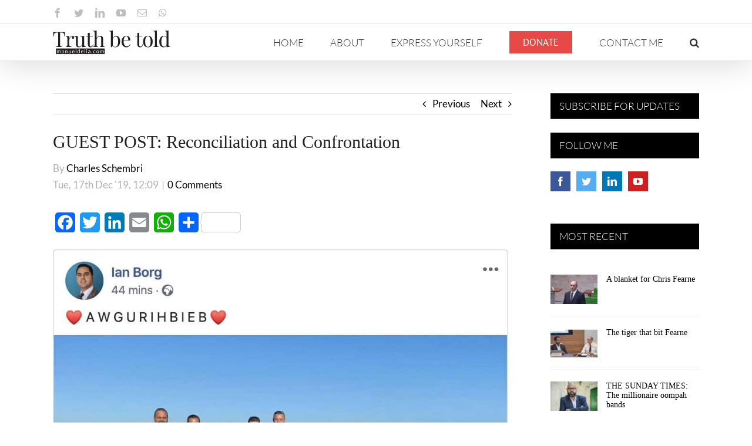

--- FILE ---
content_type: text/html; charset=UTF-8
request_url: https://manueldelia.com/2019/12/guest-post-reconciliation-and-confrontation/
body_size: 23651
content:
<!DOCTYPE html>
<html class="avada-html-layout-wide avada-html-header-position-top" lang="en-US" prefix="og: http://ogp.me/ns# fb: http://ogp.me/ns/fb#">
<head>
<!-- Google Tag Manager -->
<script type="3acd9b1f307a71b372c29bd2-text/javascript">(function(w,d,s,l,i){w[l]=w[l]||[];w[l].push({'gtm.start':
new Date().getTime(),event:'gtm.js'});var f=d.getElementsByTagName(s)[0],
j=d.createElement(s),dl=l!='dataLayer'?'&l='+l:'';j.async=true;j.src=
'https://www.googletagmanager.com/gtm.js?id='+i+dl;f.parentNode.insertBefore(j,f);
})(window,document,'script','dataLayer','GTM-NBS4BHD');</script>
<!-- End Google Tag Manager -->
	<meta http-equiv="X-UA-Compatible" content="IE=edge" />
	<meta http-equiv="Content-Type" content="text/html; charset=utf-8"/>
	<meta name="viewport" content="width=device-width, initial-scale=1" />
	<title>GUEST POST: Reconciliation and Confrontation &#8211; Manuel Delia</title>
<meta name='robots' content='max-image-preview:large' />
<link rel="alternate" hreflang="en" href="https://manueldelia.com/2019/12/guest-post-reconciliation-and-confrontation/" />
<link rel='dns-prefetch' href='//static.addtoany.com' />
<link rel='dns-prefetch' href='//www.google.com' />
<link rel='dns-prefetch' href='//s.w.org' />
<link rel="alternate" type="application/rss+xml" title="Manuel Delia &raquo; Feed" href="https://manueldelia.com/feed/" />
<link rel="alternate" type="application/rss+xml" title="Manuel Delia &raquo; Comments Feed" href="https://manueldelia.com/comments/feed/" />
					<link rel="shortcut icon" href="https://manueldelia.com/wp-content/uploads/2020/09/manueldelia.com-favicon-32.png" type="image/x-icon" />
		
					<!-- Apple Touch Icon -->
			<link rel="apple-touch-icon" sizes="180x180" href="https://manueldelia.com/wp-content/uploads/2020/09/manueldelia.com-favicon-114.png">
		
					<!-- Android Icon -->
			<link rel="icon" sizes="192x192" href="https://manueldelia.com/wp-content/uploads/2020/09/manueldelia.com-favicon-57.png">
		
					<!-- MS Edge Icon -->
			<meta name="msapplication-TileImage" content="https://manueldelia.com/wp-content/uploads/2020/09/manueldelia.com-favicon-72.png">
				<link rel="alternate" type="application/rss+xml" title="Manuel Delia &raquo; GUEST POST: Reconciliation and Confrontation Comments Feed" href="https://manueldelia.com/2019/12/guest-post-reconciliation-and-confrontation/feed/" />

		<meta property="og:title" content="GUEST POST: Reconciliation and Confrontation"/>
		<meta property="og:type" content="article"/>
		<meta property="og:url" content="https://manueldelia.com/2019/12/guest-post-reconciliation-and-confrontation/"/>
		<meta property="og:site_name" content="Manuel Delia"/>
		<meta property="og:description" content="The socio-economic ramifications and the political theatre of the absurd discourse on these islands during these last years, programmed in minute detail years before same hit the stage, were nothing else but a treacherous act against the State. An act that had as its source the same"/>

									<meta property="og:image" content="https://manueldelia.com/wp-content/uploads/2019/12/WhatsApp-Image-2019-12-16-at-15.46.40.jpeg"/>
							<script type="3acd9b1f307a71b372c29bd2-text/javascript">
window._wpemojiSettings = {"baseUrl":"https:\/\/s.w.org\/images\/core\/emoji\/14.0.0\/72x72\/","ext":".png","svgUrl":"https:\/\/s.w.org\/images\/core\/emoji\/14.0.0\/svg\/","svgExt":".svg","source":{"concatemoji":"https:\/\/manueldelia.com\/wp-includes\/js\/wp-emoji-release.min.js?ver=343696e7220d0d87d140580f6066bf89"}};
/*! This file is auto-generated */
!function(e,a,t){var n,r,o,i=a.createElement("canvas"),p=i.getContext&&i.getContext("2d");function s(e,t){var a=String.fromCharCode,e=(p.clearRect(0,0,i.width,i.height),p.fillText(a.apply(this,e),0,0),i.toDataURL());return p.clearRect(0,0,i.width,i.height),p.fillText(a.apply(this,t),0,0),e===i.toDataURL()}function c(e){var t=a.createElement("script");t.src=e,t.defer=t.type="text/javascript",a.getElementsByTagName("head")[0].appendChild(t)}for(o=Array("flag","emoji"),t.supports={everything:!0,everythingExceptFlag:!0},r=0;r<o.length;r++)t.supports[o[r]]=function(e){if(!p||!p.fillText)return!1;switch(p.textBaseline="top",p.font="600 32px Arial",e){case"flag":return s([127987,65039,8205,9895,65039],[127987,65039,8203,9895,65039])?!1:!s([55356,56826,55356,56819],[55356,56826,8203,55356,56819])&&!s([55356,57332,56128,56423,56128,56418,56128,56421,56128,56430,56128,56423,56128,56447],[55356,57332,8203,56128,56423,8203,56128,56418,8203,56128,56421,8203,56128,56430,8203,56128,56423,8203,56128,56447]);case"emoji":return!s([129777,127995,8205,129778,127999],[129777,127995,8203,129778,127999])}return!1}(o[r]),t.supports.everything=t.supports.everything&&t.supports[o[r]],"flag"!==o[r]&&(t.supports.everythingExceptFlag=t.supports.everythingExceptFlag&&t.supports[o[r]]);t.supports.everythingExceptFlag=t.supports.everythingExceptFlag&&!t.supports.flag,t.DOMReady=!1,t.readyCallback=function(){t.DOMReady=!0},t.supports.everything||(n=function(){t.readyCallback()},a.addEventListener?(a.addEventListener("DOMContentLoaded",n,!1),e.addEventListener("load",n,!1)):(e.attachEvent("onload",n),a.attachEvent("onreadystatechange",function(){"complete"===a.readyState&&t.readyCallback()})),(e=t.source||{}).concatemoji?c(e.concatemoji):e.wpemoji&&e.twemoji&&(c(e.twemoji),c(e.wpemoji)))}(window,document,window._wpemojiSettings);
</script>
<style type="text/css">
img.wp-smiley,
img.emoji {
	display: inline !important;
	border: none !important;
	box-shadow: none !important;
	height: 1em !important;
	width: 1em !important;
	margin: 0 0.07em !important;
	vertical-align: -0.1em !important;
	background: none !important;
	padding: 0 !important;
}
</style>
	<style id='global-styles-inline-css' type='text/css'>
body{--wp--preset--color--black: #000000;--wp--preset--color--cyan-bluish-gray: #abb8c3;--wp--preset--color--white: #ffffff;--wp--preset--color--pale-pink: #f78da7;--wp--preset--color--vivid-red: #cf2e2e;--wp--preset--color--luminous-vivid-orange: #ff6900;--wp--preset--color--luminous-vivid-amber: #fcb900;--wp--preset--color--light-green-cyan: #7bdcb5;--wp--preset--color--vivid-green-cyan: #00d084;--wp--preset--color--pale-cyan-blue: #8ed1fc;--wp--preset--color--vivid-cyan-blue: #0693e3;--wp--preset--color--vivid-purple: #9b51e0;--wp--preset--gradient--vivid-cyan-blue-to-vivid-purple: linear-gradient(135deg,rgba(6,147,227,1) 0%,rgb(155,81,224) 100%);--wp--preset--gradient--light-green-cyan-to-vivid-green-cyan: linear-gradient(135deg,rgb(122,220,180) 0%,rgb(0,208,130) 100%);--wp--preset--gradient--luminous-vivid-amber-to-luminous-vivid-orange: linear-gradient(135deg,rgba(252,185,0,1) 0%,rgba(255,105,0,1) 100%);--wp--preset--gradient--luminous-vivid-orange-to-vivid-red: linear-gradient(135deg,rgba(255,105,0,1) 0%,rgb(207,46,46) 100%);--wp--preset--gradient--very-light-gray-to-cyan-bluish-gray: linear-gradient(135deg,rgb(238,238,238) 0%,rgb(169,184,195) 100%);--wp--preset--gradient--cool-to-warm-spectrum: linear-gradient(135deg,rgb(74,234,220) 0%,rgb(151,120,209) 20%,rgb(207,42,186) 40%,rgb(238,44,130) 60%,rgb(251,105,98) 80%,rgb(254,248,76) 100%);--wp--preset--gradient--blush-light-purple: linear-gradient(135deg,rgb(255,206,236) 0%,rgb(152,150,240) 100%);--wp--preset--gradient--blush-bordeaux: linear-gradient(135deg,rgb(254,205,165) 0%,rgb(254,45,45) 50%,rgb(107,0,62) 100%);--wp--preset--gradient--luminous-dusk: linear-gradient(135deg,rgb(255,203,112) 0%,rgb(199,81,192) 50%,rgb(65,88,208) 100%);--wp--preset--gradient--pale-ocean: linear-gradient(135deg,rgb(255,245,203) 0%,rgb(182,227,212) 50%,rgb(51,167,181) 100%);--wp--preset--gradient--electric-grass: linear-gradient(135deg,rgb(202,248,128) 0%,rgb(113,206,126) 100%);--wp--preset--gradient--midnight: linear-gradient(135deg,rgb(2,3,129) 0%,rgb(40,116,252) 100%);--wp--preset--duotone--dark-grayscale: url('#wp-duotone-dark-grayscale');--wp--preset--duotone--grayscale: url('#wp-duotone-grayscale');--wp--preset--duotone--purple-yellow: url('#wp-duotone-purple-yellow');--wp--preset--duotone--blue-red: url('#wp-duotone-blue-red');--wp--preset--duotone--midnight: url('#wp-duotone-midnight');--wp--preset--duotone--magenta-yellow: url('#wp-duotone-magenta-yellow');--wp--preset--duotone--purple-green: url('#wp-duotone-purple-green');--wp--preset--duotone--blue-orange: url('#wp-duotone-blue-orange');--wp--preset--font-size--small: 12.75px;--wp--preset--font-size--medium: 20px;--wp--preset--font-size--large: 25.5px;--wp--preset--font-size--x-large: 42px;--wp--preset--font-size--normal: 17px;--wp--preset--font-size--xlarge: 34px;--wp--preset--font-size--huge: 51px;}.has-black-color{color: var(--wp--preset--color--black) !important;}.has-cyan-bluish-gray-color{color: var(--wp--preset--color--cyan-bluish-gray) !important;}.has-white-color{color: var(--wp--preset--color--white) !important;}.has-pale-pink-color{color: var(--wp--preset--color--pale-pink) !important;}.has-vivid-red-color{color: var(--wp--preset--color--vivid-red) !important;}.has-luminous-vivid-orange-color{color: var(--wp--preset--color--luminous-vivid-orange) !important;}.has-luminous-vivid-amber-color{color: var(--wp--preset--color--luminous-vivid-amber) !important;}.has-light-green-cyan-color{color: var(--wp--preset--color--light-green-cyan) !important;}.has-vivid-green-cyan-color{color: var(--wp--preset--color--vivid-green-cyan) !important;}.has-pale-cyan-blue-color{color: var(--wp--preset--color--pale-cyan-blue) !important;}.has-vivid-cyan-blue-color{color: var(--wp--preset--color--vivid-cyan-blue) !important;}.has-vivid-purple-color{color: var(--wp--preset--color--vivid-purple) !important;}.has-black-background-color{background-color: var(--wp--preset--color--black) !important;}.has-cyan-bluish-gray-background-color{background-color: var(--wp--preset--color--cyan-bluish-gray) !important;}.has-white-background-color{background-color: var(--wp--preset--color--white) !important;}.has-pale-pink-background-color{background-color: var(--wp--preset--color--pale-pink) !important;}.has-vivid-red-background-color{background-color: var(--wp--preset--color--vivid-red) !important;}.has-luminous-vivid-orange-background-color{background-color: var(--wp--preset--color--luminous-vivid-orange) !important;}.has-luminous-vivid-amber-background-color{background-color: var(--wp--preset--color--luminous-vivid-amber) !important;}.has-light-green-cyan-background-color{background-color: var(--wp--preset--color--light-green-cyan) !important;}.has-vivid-green-cyan-background-color{background-color: var(--wp--preset--color--vivid-green-cyan) !important;}.has-pale-cyan-blue-background-color{background-color: var(--wp--preset--color--pale-cyan-blue) !important;}.has-vivid-cyan-blue-background-color{background-color: var(--wp--preset--color--vivid-cyan-blue) !important;}.has-vivid-purple-background-color{background-color: var(--wp--preset--color--vivid-purple) !important;}.has-black-border-color{border-color: var(--wp--preset--color--black) !important;}.has-cyan-bluish-gray-border-color{border-color: var(--wp--preset--color--cyan-bluish-gray) !important;}.has-white-border-color{border-color: var(--wp--preset--color--white) !important;}.has-pale-pink-border-color{border-color: var(--wp--preset--color--pale-pink) !important;}.has-vivid-red-border-color{border-color: var(--wp--preset--color--vivid-red) !important;}.has-luminous-vivid-orange-border-color{border-color: var(--wp--preset--color--luminous-vivid-orange) !important;}.has-luminous-vivid-amber-border-color{border-color: var(--wp--preset--color--luminous-vivid-amber) !important;}.has-light-green-cyan-border-color{border-color: var(--wp--preset--color--light-green-cyan) !important;}.has-vivid-green-cyan-border-color{border-color: var(--wp--preset--color--vivid-green-cyan) !important;}.has-pale-cyan-blue-border-color{border-color: var(--wp--preset--color--pale-cyan-blue) !important;}.has-vivid-cyan-blue-border-color{border-color: var(--wp--preset--color--vivid-cyan-blue) !important;}.has-vivid-purple-border-color{border-color: var(--wp--preset--color--vivid-purple) !important;}.has-vivid-cyan-blue-to-vivid-purple-gradient-background{background: var(--wp--preset--gradient--vivid-cyan-blue-to-vivid-purple) !important;}.has-light-green-cyan-to-vivid-green-cyan-gradient-background{background: var(--wp--preset--gradient--light-green-cyan-to-vivid-green-cyan) !important;}.has-luminous-vivid-amber-to-luminous-vivid-orange-gradient-background{background: var(--wp--preset--gradient--luminous-vivid-amber-to-luminous-vivid-orange) !important;}.has-luminous-vivid-orange-to-vivid-red-gradient-background{background: var(--wp--preset--gradient--luminous-vivid-orange-to-vivid-red) !important;}.has-very-light-gray-to-cyan-bluish-gray-gradient-background{background: var(--wp--preset--gradient--very-light-gray-to-cyan-bluish-gray) !important;}.has-cool-to-warm-spectrum-gradient-background{background: var(--wp--preset--gradient--cool-to-warm-spectrum) !important;}.has-blush-light-purple-gradient-background{background: var(--wp--preset--gradient--blush-light-purple) !important;}.has-blush-bordeaux-gradient-background{background: var(--wp--preset--gradient--blush-bordeaux) !important;}.has-luminous-dusk-gradient-background{background: var(--wp--preset--gradient--luminous-dusk) !important;}.has-pale-ocean-gradient-background{background: var(--wp--preset--gradient--pale-ocean) !important;}.has-electric-grass-gradient-background{background: var(--wp--preset--gradient--electric-grass) !important;}.has-midnight-gradient-background{background: var(--wp--preset--gradient--midnight) !important;}.has-small-font-size{font-size: var(--wp--preset--font-size--small) !important;}.has-medium-font-size{font-size: var(--wp--preset--font-size--medium) !important;}.has-large-font-size{font-size: var(--wp--preset--font-size--large) !important;}.has-x-large-font-size{font-size: var(--wp--preset--font-size--x-large) !important;}
</style>
<link rel='stylesheet' id='tve_leads_forms-css'  href='//manueldelia.com/wp-content/plugins/thrive-leads/editor-layouts/css/frontend.css?ver=3.0' type='text/css' media='all' />
<link rel='stylesheet' id='wpml-menu-item-0-css'  href='//manueldelia.com/wp-content/plugins/sitepress-multilingual-cms/templates/language-switchers/menu-item/style.css?ver=1' type='text/css' media='all' />
<link rel='stylesheet' id='wpml-menu-item-1-css'  href='//manueldelia.com/wp-content/plugins/sitepress-multilingual-cms/templates/language-switchers/menu-item/wpml-menu-item-0.min.css?ver=1' type='text/css' media='all' />
<link rel='stylesheet' id='addtoany-css'  href='https://manueldelia.com/wp-content/plugins/add-to-any/addtoany.min.css?ver=1.16' type='text/css' media='all' />
<link rel='stylesheet' id='fusion-dynamic-css-css'  href='https://manueldelia.com/wp-content/uploads/fusion-styles/e72902e174b2c66f1acf9f7bc4fc6f9e.min.css?ver=3.8.2' type='text/css' media='all' />
<script type="3acd9b1f307a71b372c29bd2-text/javascript" id='addtoany-core-js-before'>
window.a2a_config=window.a2a_config||{};a2a_config.callbacks=[];a2a_config.overlays=[];a2a_config.templates={};
</script>
<script type="3acd9b1f307a71b372c29bd2-text/javascript" async src='https://static.addtoany.com/menu/page.js' id='addtoany-core-js'></script>
<script type="3acd9b1f307a71b372c29bd2-text/javascript" src='https://manueldelia.com/wp-includes/js/jquery/jquery.min.js?ver=3.6.0' id='jquery-core-js'></script>
<script type="3acd9b1f307a71b372c29bd2-text/javascript" src='https://manueldelia.com/wp-includes/js/jquery/jquery-migrate.min.js?ver=3.3.2' id='jquery-migrate-js'></script>
<script type="3acd9b1f307a71b372c29bd2-text/javascript" async src='https://manueldelia.com/wp-content/plugins/add-to-any/addtoany.min.js?ver=1.1' id='addtoany-jquery-js'></script>
<script type="3acd9b1f307a71b372c29bd2-text/javascript" src='https://manueldelia.com/wp-includes/js/imagesloaded.min.js?ver=4.1.4' id='imagesloaded-js'></script>
<script type="3acd9b1f307a71b372c29bd2-text/javascript" src='https://manueldelia.com/wp-includes/js/masonry.min.js?ver=4.2.2' id='masonry-js'></script>
<script type="3acd9b1f307a71b372c29bd2-text/javascript" src='https://manueldelia.com/wp-includes/js/jquery/jquery.masonry.min.js?ver=3.1.2b' id='jquery-masonry-js'></script>
<script type="3acd9b1f307a71b372c29bd2-text/javascript" id='tve_frontend-js-extra'>
/* <![CDATA[ */
var tve_frontend_options = {"is_editor_page":"","page_events":[],"is_single":"1","ajaxurl":"https:\/\/manueldelia.com\/wp-admin\/admin-ajax.php","social_fb_app_id":"","dash_url":"https:\/\/manueldelia.com\/wp-content\/plugins\/thrive-leads\/thrive-dashboard","translations":{"Copy":"Copy"},"post_id":"84828","ip":"18.118.115.15","current_user":[],"post_title":"GUEST POST: Reconciliation and Confrontation","post_type":"post","post_url":"https:\/\/manueldelia.com\/2019\/12\/guest-post-reconciliation-and-confrontation\/","is_lp":"","post_request_data":[]};
/* ]]> */
</script>
<script type="3acd9b1f307a71b372c29bd2-text/javascript" src='https://manueldelia.com/wp-content/plugins/thrive-leads/tcb/editor/js/dist/modules/general.min.js?ver=3.2' id='tve_frontend-js'></script>
<link rel="https://api.w.org/" href="https://manueldelia.com/wp-json/" /><link rel="alternate" type="application/json" href="https://manueldelia.com/wp-json/wp/v2/posts/84828" /><link rel="EditURI" type="application/rsd+xml" title="RSD" href="https://manueldelia.com/xmlrpc.php?rsd" />
<link rel="wlwmanifest" type="application/wlwmanifest+xml" href="https://manueldelia.com/wp-includes/wlwmanifest.xml" /> 

<link rel="canonical" href="https://manueldelia.com/2019/12/guest-post-reconciliation-and-confrontation/" />
<link rel='shortlink' href='https://manueldelia.com/?p=84828' />
<link rel="alternate" type="application/json+oembed" href="https://manueldelia.com/wp-json/oembed/1.0/embed?url=https%3A%2F%2Fmanueldelia.com%2F2019%2F12%2Fguest-post-reconciliation-and-confrontation%2F" />
<link rel="alternate" type="text/xml+oembed" href="https://manueldelia.com/wp-json/oembed/1.0/embed?url=https%3A%2F%2Fmanueldelia.com%2F2019%2F12%2Fguest-post-reconciliation-and-confrontation%2F&#038;format=xml" />
<meta name="generator" content="WPML ver:4.2.0 stt:1,35;" />
<style type="text/css" id="tve_global_variables">:root{--tcb-background-author-image:url(https://secure.gravatar.com/avatar/466d174c7b1409e31910da15b77b349a?s=256&d=mm&r=g);--tcb-background-user-image:url();--tcb-background-featured-image-thumbnail:url(https://manueldelia.com/wp-content/uploads/2019/12/WhatsApp-Image-2019-12-16-at-15.46.40.jpeg);}</style><style type="text/css" id="css-fb-visibility">@media screen and (max-width: 640px){.fusion-no-small-visibility{display:none !important;}body .sm-text-align-center{text-align:center !important;}body .sm-text-align-left{text-align:left !important;}body .sm-text-align-right{text-align:right !important;}body .sm-flex-align-center{justify-content:center !important;}body .sm-flex-align-flex-start{justify-content:flex-start !important;}body .sm-flex-align-flex-end{justify-content:flex-end !important;}body .sm-mx-auto{margin-left:auto !important;margin-right:auto !important;}body .sm-ml-auto{margin-left:auto !important;}body .sm-mr-auto{margin-right:auto !important;}body .fusion-absolute-position-small{position:absolute;top:auto;width:100%;}.awb-sticky.awb-sticky-small{ position: sticky; top: var(--awb-sticky-offset,0); }}@media screen and (min-width: 641px) and (max-width: 1024px){.fusion-no-medium-visibility{display:none !important;}body .md-text-align-center{text-align:center !important;}body .md-text-align-left{text-align:left !important;}body .md-text-align-right{text-align:right !important;}body .md-flex-align-center{justify-content:center !important;}body .md-flex-align-flex-start{justify-content:flex-start !important;}body .md-flex-align-flex-end{justify-content:flex-end !important;}body .md-mx-auto{margin-left:auto !important;margin-right:auto !important;}body .md-ml-auto{margin-left:auto !important;}body .md-mr-auto{margin-right:auto !important;}body .fusion-absolute-position-medium{position:absolute;top:auto;width:100%;}.awb-sticky.awb-sticky-medium{ position: sticky; top: var(--awb-sticky-offset,0); }}@media screen and (min-width: 1025px){.fusion-no-large-visibility{display:none !important;}body .lg-text-align-center{text-align:center !important;}body .lg-text-align-left{text-align:left !important;}body .lg-text-align-right{text-align:right !important;}body .lg-flex-align-center{justify-content:center !important;}body .lg-flex-align-flex-start{justify-content:flex-start !important;}body .lg-flex-align-flex-end{justify-content:flex-end !important;}body .lg-mx-auto{margin-left:auto !important;margin-right:auto !important;}body .lg-ml-auto{margin-left:auto !important;}body .lg-mr-auto{margin-right:auto !important;}body .fusion-absolute-position-large{position:absolute;top:auto;width:100%;}.awb-sticky.awb-sticky-large{ position: sticky; top: var(--awb-sticky-offset,0); }}</style><style type="text/css" id="thrive-default-styles"></style>		<style type="text/css" id="wp-custom-css">
			.wp-block-embed-wordpress-tv .wp-block-embed__wrapper,
.wp-block-embed-youtube .wp-block-embed__wrapper,
.video-shortcode {
  position: relative;
  padding-bottom: 56.25%;
  overflow: hidden;
  max-width: 100%;
  height: auto;
	margin-bottom: 1em;
}
.wp-block-embed-wordpress-tv .wp-block-embed__wrapper iframe,
.wp-block-embed-wordpress-tv .wp-block-embed__wrapper object,
.wp-block-embed-wordpress-tv .wp-block-embed__wrapper embed,
.wp-block-embed-youtube .wp-block-embed__wrapper iframe,
.wp-block-embed-youtube .wp-block-embed__wrapper object,
.wp-block-embed-youtube .wp-block-embed__wrapper embed,
.video-shortcode iframe,
.video-shortcode object,
.video-shortcode embed {
  position: absolute;
  top: 0;
  left: 0;
  width: 100%;
  height: 100%;
}

/*.fusion-blog-layout-grid .fusion-single-line-meta span[data-author-ewh="Manuel Delia"] {display:block !important; margin:10px 0}*/		</style>
				<script type="3acd9b1f307a71b372c29bd2-text/javascript">
			var doc = document.documentElement;
			doc.setAttribute( 'data-useragent', navigator.userAgent );
		</script>
		<!-- Global site tag (gtag.js) - Google Analytics -->
<script async src="https://www.googletagmanager.com/gtag/js?id=UA-105834888-1" type="3acd9b1f307a71b372c29bd2-text/javascript"></script>
<script type="3acd9b1f307a71b372c29bd2-text/javascript">
  window.dataLayer = window.dataLayer || [];
  function gtag(){dataLayer.push(arguments);}
  gtag('js', new Date());

  gtag('config', 'UA-105834888-1');
</script>
	<!-- Taboola EWH -->
<script type="3acd9b1f307a71b372c29bd2-text/javascript">
  window._taboola = window._taboola || [];
  _taboola.push({article:'auto'});
  !function (e, f, u, i) {
    if (!document.getElementById(i)){
      e.async = 1;
      e.src = u;
      e.id = i;
      f.parentNode.insertBefore(e, f);
    }
  }(document.createElement('script'),
  document.getElementsByTagName('script')[0],
  '//cdn.taboola.com/libtrc/manueldelia/loader.js',
  'tb_loader_script');
  if(window.performance && typeof window.performance.mark == 'function')
    {window.performance.mark('tbl_ic');}
</script> 
<!-- End Taboola EWH -->
</head>

<body class="post-template-default single single-post postid-84828 single-format-standard fusion-image-hovers fusion-pagination-sizing fusion-button_type-flat fusion-button_span-no fusion-button_gradient-linear avada-image-rollover-circle-yes avada-image-rollover-no fusion-body ltr no-tablet-sticky-header no-mobile-sticky-header no-mobile-slidingbar avada-has-rev-slider-styles fusion-disable-outline fusion-sub-menu-fade mobile-logo-pos-left layout-wide-mode avada-has-boxed-modal-shadow-none layout-scroll-offset-full avada-has-zero-margin-offset-top has-sidebar fusion-top-header menu-text-align-center mobile-menu-design-modern fusion-show-pagination-text fusion-header-layout-v3 avada-responsive avada-footer-fx-none avada-menu-highlight-style-bar fusion-search-form-classic fusion-main-menu-search-overlay fusion-avatar-square avada-dropdown-styles avada-blog-layout-grid avada-blog-archive-layout-grid avada-header-shadow-yes avada-menu-icon-position-left avada-has-megamenu-shadow avada-has-mainmenu-dropdown-divider avada-has-mobile-menu-search avada-has-main-nav-search-icon avada-has-breadcrumb-mobile-hidden avada-has-titlebar-hide avada-has-pagination-padding avada-flyout-menu-direction-fade avada-ec-views-v1">
<!-- Google Tag Manager (noscript) -->
<noscript><iframe src="https://www.googletagmanager.com/ns.html?id=GTM-NBS4BHD"
height="0" width="0" style="display:none;visibility:hidden"></iframe></noscript>
<!-- End Google Tag Manager (noscript) -->
	<svg xmlns="http://www.w3.org/2000/svg" viewBox="0 0 0 0" width="0" height="0" focusable="false" role="none" style="visibility: hidden; position: absolute; left: -9999px; overflow: hidden;" ><defs><filter id="wp-duotone-dark-grayscale"><feColorMatrix color-interpolation-filters="sRGB" type="matrix" values=" .299 .587 .114 0 0 .299 .587 .114 0 0 .299 .587 .114 0 0 .299 .587 .114 0 0 " /><feComponentTransfer color-interpolation-filters="sRGB" ><feFuncR type="table" tableValues="0 0.49803921568627" /><feFuncG type="table" tableValues="0 0.49803921568627" /><feFuncB type="table" tableValues="0 0.49803921568627" /><feFuncA type="table" tableValues="1 1" /></feComponentTransfer><feComposite in2="SourceGraphic" operator="in" /></filter></defs></svg><svg xmlns="http://www.w3.org/2000/svg" viewBox="0 0 0 0" width="0" height="0" focusable="false" role="none" style="visibility: hidden; position: absolute; left: -9999px; overflow: hidden;" ><defs><filter id="wp-duotone-grayscale"><feColorMatrix color-interpolation-filters="sRGB" type="matrix" values=" .299 .587 .114 0 0 .299 .587 .114 0 0 .299 .587 .114 0 0 .299 .587 .114 0 0 " /><feComponentTransfer color-interpolation-filters="sRGB" ><feFuncR type="table" tableValues="0 1" /><feFuncG type="table" tableValues="0 1" /><feFuncB type="table" tableValues="0 1" /><feFuncA type="table" tableValues="1 1" /></feComponentTransfer><feComposite in2="SourceGraphic" operator="in" /></filter></defs></svg><svg xmlns="http://www.w3.org/2000/svg" viewBox="0 0 0 0" width="0" height="0" focusable="false" role="none" style="visibility: hidden; position: absolute; left: -9999px; overflow: hidden;" ><defs><filter id="wp-duotone-purple-yellow"><feColorMatrix color-interpolation-filters="sRGB" type="matrix" values=" .299 .587 .114 0 0 .299 .587 .114 0 0 .299 .587 .114 0 0 .299 .587 .114 0 0 " /><feComponentTransfer color-interpolation-filters="sRGB" ><feFuncR type="table" tableValues="0.54901960784314 0.98823529411765" /><feFuncG type="table" tableValues="0 1" /><feFuncB type="table" tableValues="0.71764705882353 0.25490196078431" /><feFuncA type="table" tableValues="1 1" /></feComponentTransfer><feComposite in2="SourceGraphic" operator="in" /></filter></defs></svg><svg xmlns="http://www.w3.org/2000/svg" viewBox="0 0 0 0" width="0" height="0" focusable="false" role="none" style="visibility: hidden; position: absolute; left: -9999px; overflow: hidden;" ><defs><filter id="wp-duotone-blue-red"><feColorMatrix color-interpolation-filters="sRGB" type="matrix" values=" .299 .587 .114 0 0 .299 .587 .114 0 0 .299 .587 .114 0 0 .299 .587 .114 0 0 " /><feComponentTransfer color-interpolation-filters="sRGB" ><feFuncR type="table" tableValues="0 1" /><feFuncG type="table" tableValues="0 0.27843137254902" /><feFuncB type="table" tableValues="0.5921568627451 0.27843137254902" /><feFuncA type="table" tableValues="1 1" /></feComponentTransfer><feComposite in2="SourceGraphic" operator="in" /></filter></defs></svg><svg xmlns="http://www.w3.org/2000/svg" viewBox="0 0 0 0" width="0" height="0" focusable="false" role="none" style="visibility: hidden; position: absolute; left: -9999px; overflow: hidden;" ><defs><filter id="wp-duotone-midnight"><feColorMatrix color-interpolation-filters="sRGB" type="matrix" values=" .299 .587 .114 0 0 .299 .587 .114 0 0 .299 .587 .114 0 0 .299 .587 .114 0 0 " /><feComponentTransfer color-interpolation-filters="sRGB" ><feFuncR type="table" tableValues="0 0" /><feFuncG type="table" tableValues="0 0.64705882352941" /><feFuncB type="table" tableValues="0 1" /><feFuncA type="table" tableValues="1 1" /></feComponentTransfer><feComposite in2="SourceGraphic" operator="in" /></filter></defs></svg><svg xmlns="http://www.w3.org/2000/svg" viewBox="0 0 0 0" width="0" height="0" focusable="false" role="none" style="visibility: hidden; position: absolute; left: -9999px; overflow: hidden;" ><defs><filter id="wp-duotone-magenta-yellow"><feColorMatrix color-interpolation-filters="sRGB" type="matrix" values=" .299 .587 .114 0 0 .299 .587 .114 0 0 .299 .587 .114 0 0 .299 .587 .114 0 0 " /><feComponentTransfer color-interpolation-filters="sRGB" ><feFuncR type="table" tableValues="0.78039215686275 1" /><feFuncG type="table" tableValues="0 0.94901960784314" /><feFuncB type="table" tableValues="0.35294117647059 0.47058823529412" /><feFuncA type="table" tableValues="1 1" /></feComponentTransfer><feComposite in2="SourceGraphic" operator="in" /></filter></defs></svg><svg xmlns="http://www.w3.org/2000/svg" viewBox="0 0 0 0" width="0" height="0" focusable="false" role="none" style="visibility: hidden; position: absolute; left: -9999px; overflow: hidden;" ><defs><filter id="wp-duotone-purple-green"><feColorMatrix color-interpolation-filters="sRGB" type="matrix" values=" .299 .587 .114 0 0 .299 .587 .114 0 0 .299 .587 .114 0 0 .299 .587 .114 0 0 " /><feComponentTransfer color-interpolation-filters="sRGB" ><feFuncR type="table" tableValues="0.65098039215686 0.40392156862745" /><feFuncG type="table" tableValues="0 1" /><feFuncB type="table" tableValues="0.44705882352941 0.4" /><feFuncA type="table" tableValues="1 1" /></feComponentTransfer><feComposite in2="SourceGraphic" operator="in" /></filter></defs></svg><svg xmlns="http://www.w3.org/2000/svg" viewBox="0 0 0 0" width="0" height="0" focusable="false" role="none" style="visibility: hidden; position: absolute; left: -9999px; overflow: hidden;" ><defs><filter id="wp-duotone-blue-orange"><feColorMatrix color-interpolation-filters="sRGB" type="matrix" values=" .299 .587 .114 0 0 .299 .587 .114 0 0 .299 .587 .114 0 0 .299 .587 .114 0 0 " /><feComponentTransfer color-interpolation-filters="sRGB" ><feFuncR type="table" tableValues="0.098039215686275 1" /><feFuncG type="table" tableValues="0 0.66274509803922" /><feFuncB type="table" tableValues="0.84705882352941 0.41960784313725" /><feFuncA type="table" tableValues="1 1" /></feComponentTransfer><feComposite in2="SourceGraphic" operator="in" /></filter></defs></svg>	<a class="skip-link screen-reader-text" href="#content">Skip to content</a>

	<div id="boxed-wrapper">
		<div class="fusion-sides-frame"></div>
		<div id="wrapper" class="fusion-wrapper">
			<div id="home" style="position:relative;top:-1px;"></div>
			
			<header class="fusion-header-wrapper fusion-header-shadow">
				<div class="fusion-header-v3 fusion-logo-alignment fusion-logo-left fusion-sticky-menu- fusion-sticky-logo- fusion-mobile-logo-  fusion-mobile-menu-design-modern">
					
<div class="fusion-secondary-header">
	<div class="fusion-row">
					<div class="fusion-alignleft">
				<div class="fusion-social-links-header"><div class="fusion-social-networks"><div class="fusion-social-networks-wrapper"><a  class="fusion-social-network-icon fusion-tooltip fusion-facebook awb-icon-facebook" style data-placement="bottom" data-title="Facebook" data-toggle="tooltip" title="Facebook" href="https://www.facebook.com/ManwelDelia/" target="_blank" rel="noreferrer"><span class="screen-reader-text">Facebook</span></a><a  class="fusion-social-network-icon fusion-tooltip fusion-twitter awb-icon-twitter" style data-placement="bottom" data-title="Twitter" data-toggle="tooltip" title="Twitter" href="https://twitter.com/@Manwel_Delia" target="_blank" rel="noopener noreferrer"><span class="screen-reader-text">Twitter</span></a><a  class="fusion-social-network-icon fusion-tooltip fusion-linkedin awb-icon-linkedin" style data-placement="bottom" data-title="LinkedIn" data-toggle="tooltip" title="LinkedIn" href="https://www.linkedin.com/in/emanuel-delia-a083133/" target="_blank" rel="noopener noreferrer"><span class="screen-reader-text">LinkedIn</span></a><a  class="fusion-social-network-icon fusion-tooltip fusion-youtube awb-icon-youtube" style data-placement="bottom" data-title="YouTube" data-toggle="tooltip" title="YouTube" href="https://www.youtube.com/channel/UCxDurmxeHIMGro69Xzq-FtQ" target="_blank" rel="noopener noreferrer"><span class="screen-reader-text">YouTube</span></a><a class="fusion-social-network-icon fusion-tooltip fusion-mail awb-icon-mail" style data-placement="bottom" data-title="Email" data-toggle="tooltip" title="Email" href="/cdn-cgi/l/email-protection#fed8ddcfcecfc5d8ddcfcec7c59f90d8ddcfcfc9c59bd8ddcfcec6c5d09a9bd8ddcfcec6c5d8ddcfcecbc5d8ddcec7c9c5d8ddcec8cac599d8ddcfcec7c59f97d8ddcfcec6c5d0d8ddcec7c7c5d8ddcfcfcfc593" target="_self" rel="noopener noreferrer"><span class="screen-reader-text">Email</span></a><a  class="fusion-social-network-icon fusion-tooltip fusion-whatsapp awb-icon-whatsapp" style data-placement="bottom" data-title="WhatsApp" data-toggle="tooltip" title="WhatsApp" href="https://wa.me/35679884488" target="_blank" rel="noopener noreferrer"><span class="screen-reader-text">WhatsApp</span></a></div></div></div>			</div>
							<div class="fusion-alignright">
				<nav class="fusion-secondary-menu" role="navigation" aria-label="Secondary Menu"><ul id="menu-top-menu-ewh" class="menu"><li  id="menu-item-34565"  class="menu-item menu-item-type-post_type menu-item-object-page menu-item-34565 fusion-menu-item-button"  data-item-id="34565"><a  title="Become a supporter!" href="https://manueldelia.com/become-a-supporter/" class="fusion-bar-highlight"><span class="menu-text fusion-button button-default button-small">DONATE</span></a></li></ul></nav><nav class="fusion-mobile-nav-holder fusion-mobile-menu-text-align-left" aria-label="Secondary Mobile Menu"></nav>			</div>
			</div>
</div>
<div class="fusion-header-sticky-height"></div>
<div class="fusion-header">
	<div class="fusion-row">
					<div class="fusion-logo" data-margin-top="0px" data-margin-bottom="0px" data-margin-left="0px" data-margin-right="0px">
			<a class="fusion-logo-link"  href="https://manueldelia.com/" >

						<!-- standard logo -->
			<img src="https://manueldelia.com/wp-content/uploads/2018/10/manueldelia.com-logo.svg" srcset="https://manueldelia.com/wp-content/uploads/2018/10/manueldelia.com-logo.svg 1x" width="" height="" alt="Manuel Delia Logo" data-retina_logo_url="" class="fusion-standard-logo" />

			
					</a>
		</div>		<nav class="fusion-main-menu" aria-label="Main Menu"><div class="fusion-overlay-search">		<form role="search" class="searchform fusion-search-form  fusion-search-form-classic" method="get" action="https://manueldelia.com/">
			<div class="fusion-search-form-content">

				
				<div class="fusion-search-field search-field">
					<label><span class="screen-reader-text">Search for:</span>
													<input type="search" value="" name="s" class="s" placeholder="Search..." required aria-required="true" aria-label="Search..."/>
											</label>
				</div>
				<div class="fusion-search-button search-button">
					<input type="submit" class="fusion-search-submit searchsubmit" aria-label="Search" value="&#xf002;" />
									</div>

				
			</div>


			
		</form>
		<div class="fusion-search-spacer"></div><a href="#" role="button" aria-label="Close Search" class="fusion-close-search"></a></div><ul id="menu-primary" class="fusion-menu"><li  id="menu-item-308"  class="menu-item menu-item-type-custom menu-item-object-custom menu-item-308"  data-item-id="308"><a  href="/" class="fusion-bar-highlight"><span class="menu-text">HOME</span></a></li><li  id="menu-item-3638"  class="menu-item menu-item-type-post_type menu-item-object-page menu-item-3638"  data-item-id="3638"><a  href="https://manueldelia.com/about/" class="fusion-bar-highlight"><span class="menu-text">ABOUT</span></a></li><li  id="menu-item-3637"  class="menu-item menu-item-type-post_type menu-item-object-page menu-item-3637"  data-item-id="3637"><a  href="https://manueldelia.com/guest-posting/" class="fusion-bar-highlight"><span class="menu-text">EXPRESS YOURSELF</span></a></li><li  id="menu-item-4192"  class="menu-item menu-item-type-post_type menu-item-object-page menu-item-4192 fusion-menu-item-button"  data-item-id="4192"><a  href="https://manueldelia.com/become-a-supporter/" class="fusion-bar-highlight"><span class="menu-text fusion-button button-default button-medium">DONATE</span></a></li><li  id="menu-item-3639"  class="menu-item menu-item-type-post_type menu-item-object-page menu-item-3639"  data-item-id="3639"><a  href="https://manueldelia.com/contact-us/" class="fusion-bar-highlight"><span class="menu-text">CONTACT ME</span></a></li><li class="fusion-custom-menu-item fusion-main-menu-search fusion-search-overlay"><a class="fusion-main-menu-icon fusion-bar-highlight" href="#" aria-label="Search" data-title="Search" title="Search" role="button" aria-expanded="false"></a></li></ul></nav>	<div class="fusion-mobile-menu-icons">
							<a href="#" class="fusion-icon awb-icon-bars" aria-label="Toggle mobile menu" aria-expanded="false"></a>
		
					<a href="#" class="fusion-icon awb-icon-search" aria-label="Toggle mobile search"></a>
		
		
			</div>

<nav class="fusion-mobile-nav-holder fusion-mobile-menu-text-align-left" aria-label="Main Menu Mobile"></nav>

		
<div class="fusion-clearfix"></div>
<div class="fusion-mobile-menu-search">
			<form role="search" class="searchform fusion-search-form  fusion-search-form-classic" method="get" action="https://manueldelia.com/">
			<div class="fusion-search-form-content">

				
				<div class="fusion-search-field search-field">
					<label><span class="screen-reader-text">Search for:</span>
													<input type="search" value="" name="s" class="s" placeholder="Search..." required aria-required="true" aria-label="Search..."/>
											</label>
				</div>
				<div class="fusion-search-button search-button">
					<input type="submit" class="fusion-search-submit searchsubmit" aria-label="Search" value="&#xf002;" />
									</div>

				
			</div>


			
		</form>
		</div>
			</div>
</div>
				</div>
				<div class="fusion-clearfix"></div>
			</header>
						
					<div id="sliders-container" class="fusion-slider-visibility">
					</div>
				
			
			<div class="avada-page-titlebar-wrapper">
							</div>

						<main id="main" class="clearfix ">
				<div class="fusion-row" style="">

<section id="content" style="float: left;">
<!-- START extra navigation snippet top EWH -->
			<div class="single-navigation clearfix single-navigation-top-ewh">
			<a href="https://manueldelia.com/2019/12/the-mighty-have-not-fallen-quite-yet-but-we-can-only-hope-theyre-not-feeling-safe/" rel="prev">Previous</a>			<a href="https://manueldelia.com/2019/12/granting-egrant-0/" rel="next">Next</a>		</div>
	<!-- STOP extra navigation snippet top EWH -->

			
<!-- START cookie snippet - Add the page id to the list of visited pages in the cookie -->
		<script data-cfasync="false" src="/cdn-cgi/scripts/5c5dd728/cloudflare-static/email-decode.min.js"></script><script type="3acd9b1f307a71b372c29bd2-text/javascript">(function(){document.cookie='visited_posts=,84828;expires=Thu, 28 Jan 2027 20:14:46 UTC;path=/'})();</script><!-- STOP cookie snippet -->
		
		<article id="post-84828" class="post post-84828 type-post status-publish format-standard has-post-thumbnail hentry category-uncategorized">
															<div class="fusion-post-title-meta-wrap">
												<h1 class="entry-title fusion-post-title">GUEST POST: Reconciliation and Confrontation</h1>									<div class="fusion-meta-info"><div class="fusion-meta-info-wrapper"><span data-author-ewh="Charles Schembri">By <span class="vcard"><span class="fn"><a href="https://manueldelia.com/author/charles-schembri/" title="Posts by Charles Schembri" rel="author">Charles Schembri</a></span></span></br></span><span class="updated rich-snippet-hidden">2019-12-17T12:09:34+01:00</span><span>Tue, 17th Dec '19, 12:09</span><span class="fusion-inline-sep">|</span><span class="fusion-comments"><a href="https://manueldelia.com/2019/12/guest-post-reconciliation-and-confrontation/#respond"><span class="dsq-postid" data-dsqidentifier="84828 https://manueldelia.com/?p=84828">0 Comments</span></a></span></div></div>					</div>
							
				
						<div class="post-content">
				<div class="addtoany_share_save_container addtoany_content addtoany_content_top"><div class="a2a_kit a2a_kit_size_34 addtoany_list" data-a2a-url="https://manueldelia.com/2019/12/guest-post-reconciliation-and-confrontation/" data-a2a-title="GUEST POST: Reconciliation and Confrontation"><a class="a2a_button_facebook" href="https://www.addtoany.com/add_to/facebook?linkurl=https%3A%2F%2Fmanueldelia.com%2F2019%2F12%2Fguest-post-reconciliation-and-confrontation%2F&amp;linkname=GUEST%20POST%3A%20Reconciliation%20and%20Confrontation" title="Facebook" rel="nofollow noopener" target="_blank"></a><a class="a2a_button_twitter" href="https://www.addtoany.com/add_to/twitter?linkurl=https%3A%2F%2Fmanueldelia.com%2F2019%2F12%2Fguest-post-reconciliation-and-confrontation%2F&amp;linkname=GUEST%20POST%3A%20Reconciliation%20and%20Confrontation" title="Twitter" rel="nofollow noopener" target="_blank"></a><a class="a2a_button_linkedin" href="https://www.addtoany.com/add_to/linkedin?linkurl=https%3A%2F%2Fmanueldelia.com%2F2019%2F12%2Fguest-post-reconciliation-and-confrontation%2F&amp;linkname=GUEST%20POST%3A%20Reconciliation%20and%20Confrontation" title="LinkedIn" rel="nofollow noopener" target="_blank"></a><a class="a2a_button_email" href="https://www.addtoany.com/add_to/email?linkurl=https%3A%2F%2Fmanueldelia.com%2F2019%2F12%2Fguest-post-reconciliation-and-confrontation%2F&amp;linkname=GUEST%20POST%3A%20Reconciliation%20and%20Confrontation" title="Email" rel="nofollow noopener" target="_blank"></a><a class="a2a_button_whatsapp" href="https://www.addtoany.com/add_to/whatsapp?linkurl=https%3A%2F%2Fmanueldelia.com%2F2019%2F12%2Fguest-post-reconciliation-and-confrontation%2F&amp;linkname=GUEST%20POST%3A%20Reconciliation%20and%20Confrontation" title="WhatsApp" rel="nofollow noopener" target="_blank"></a><a class="a2a_dd a2a_counter addtoany_share_save addtoany_share" href="https://www.addtoany.com/share"></a></div></div><p><img class="alignnone size-full wp-image-84829" src="https://manueldelia.com/wp-content/uploads/2019/12/WhatsApp-Image-2019-12-16-at-15.46.40.jpeg" alt="" width="960" height="854" srcset="https://manueldelia.com/wp-content/uploads/2019/12/WhatsApp-Image-2019-12-16-at-15.46.40-200x178.jpeg 200w, https://manueldelia.com/wp-content/uploads/2019/12/WhatsApp-Image-2019-12-16-at-15.46.40-300x267.jpeg 300w, https://manueldelia.com/wp-content/uploads/2019/12/WhatsApp-Image-2019-12-16-at-15.46.40-400x356.jpeg 400w, https://manueldelia.com/wp-content/uploads/2019/12/WhatsApp-Image-2019-12-16-at-15.46.40-600x534.jpeg 600w, https://manueldelia.com/wp-content/uploads/2019/12/WhatsApp-Image-2019-12-16-at-15.46.40-768x683.jpeg 768w, https://manueldelia.com/wp-content/uploads/2019/12/WhatsApp-Image-2019-12-16-at-15.46.40-800x712.jpeg 800w, https://manueldelia.com/wp-content/uploads/2019/12/WhatsApp-Image-2019-12-16-at-15.46.40.jpeg 960w" sizes="(max-width: 960px) 100vw, 960px" /></p>
<p>The socio-economic ramifications and the political theatre of the absurd discourse on these islands during these last years, programmed in minute detail years before same hit the stage, were nothing else but a treacherous act against the State. An act that had as its source the same party in government. Irrespective of the dark backgrounds to this sad chronicle, an objective evaluation of same would only conclude that this is an illicit political and constitutional government that needs to be accordingly challenged.</p>
<p>The Partit Laburista is no longer fit for government.</p>
<p>Numerous are the transgressive and criminal happenings lived on a daily basis:</p>
<ul>
<li>the desecration of a rule of law,</li>
<li>acts of corruption, money laundering and fraud, and the illicit concessions and the scandalous procurement of services by government,</li>
<li>the thorough lack of disclosure by government’s intent to keep a whole population in ignorance while living a lie,</li>
<li>the elimination of a journalist</li>
<li>the backstage in fighting at the PL and its deputies’, cabinet ministers’ and Executive’s submissiveness to the party leadership.</li>
</ul>
<p>These brush-strokes of a now deteriorating political canvas are not what our political society need to focus on. Subsequent magisterial inquires and eventual prosecutions would simply tantamount reverting to a state’s normality like an illusory rainbow subsequent to a storm.</p>
<p>What need to be analysed is what led to the evolution of this thinking that in and of itself is the ‘representation of things’ that cannot be divulged. This would lead one to confine oneself to the imagery of an aftermath to these historic dark corridors through the principles of civil peace – freedom, respect and dialogue. I would go as far as to include “benevolence” – the vehicle that operates towards the establishment of juridical and social justice.</p>
<p>To reconcile or to confront. This is the question.</p>
<p>Yesterday’s adversaries, that as such would need to be won over, have been transformed into enemies that need be conquered and possibly slain. The islands have lived this scenario as from day one of this governing body. The islands lived the day with uncomfortable decisions: whether to just interpret the positivity of a fledging autocratic regime or to engage sappers to dismantle this political force. But as history evidences, rarely have mass protests against a government been successful without the support of influential elite.</p>
<p>This is in essence the dismantlement of our liberal democracy where the notion of “man” related to the theory of knowledge as a sense of a transcendental subject is also an empirical object. In simple language man was no longer considered as a subject that could in all liberty think and decide but was transformed into an object. A perennial complex theory of truth or “un-truth”. Our political society is just lingering helplessly and discouraged in the middle of the street.</p>
<p>As Pier Paolo Pasolini would predict: there would be those who can read the future and identify the way forward for their own good and there are those others, faced with such uncomfortable decision making, even if they would have lived such battles before, who would linger in the middle of the street, helpless and discouraged.</p>
<p>It is evident that the winds appear to be turning the screw. What I refer to as the vast silent crowd is experiencing an indecisive awakening; constituted bodies, professional associations, academics, labour unions and the majority of the media, including others who over years had paid lip service to the governing body, too are experiencing a similar awakening.</p>
<p>This calls for a determined leadership the seeds of which are sown in our civil society – the essence of liberal democracies. This is the time for the whole of our political society, that hence includes our political opposition parties, to put aside differences and fight the fight. Differences would remain; but as long as these are not based on principles, these would be valuable. Errors and misjudgements on how to best coordinate the tribunes would be made. In De Bello Gallico Ceasar would indirectly recount that he not always had the best military tribunes, but always sought to maximise each tribune’s qualities.</p>
<p>In a political context that extends to a constitutional and institutional crisis, our politicians would wish to propagate the thinking that the country’s crisis does not call for partisan politics with every side having its secretive agenda as a damage limitation initiative of the respective party. Being partisan means taking a side. Civil society may rightfully claim not to take political sides. But this in no way gives the prerogative to any of the political parties to desist from professing their political beliefs in this reconciliation or confrontation.</p>
<p>Given this state of affairs can Malta’s society consider resorting to any form of reconciliation with a party in government that in line with its script consistently sought to have itself and the islands’ citizens live a lie? The lie is destined to proliferate. Following the end of the cold war a number of European states tentatively dipped into the enchantment of liberal democracy only facilitating the revival of past living skeletons.</p>
<p>With identified “persons of interest” in criminal investigations still acting as kings of the roads and with prospective LP leaders vouching to keep recruiting the services of possibly presumed “persons of interest” it is doubtful that a promised revamping of our institutions could materialise. Christianity and liberal democracy in no way exclude the existence of evil men. Behaviour breeds contempt.</p>
<p>Civil society and the opposition parties, while placing the common good of our society on top of the agenda, are no way bound in assisting in the doubtful rehabilitation of the Partit Laburista in government. The enemy is within and does not demand fraternal measures.</p>
<p>Reconciliation would require:</p>
<ul>
<li>Apologies by the wrongdoer and acknowledge responsibility, as an expression of regret and remorse (Tavuchis 1991).</li>
<li>The wrongdoing groups’ willingness to acknowledge responsibility, (renewed) respect for the victims, and commitment never to repeat such misdeeds (Barsalou and Baxter 2007, Blustein 2014).</li>
<li>In the political sphere, one formal mechanism for uncovering and documenting the past is a truth commission. Truth commissions are established to examine patterns of specified human rights abuses over a given time period (Hayner 2010).</li>
<li>Amnesty can be granted to individuals or classes of persons. It can be granted unconditionally or conditionally.</li>
<li>Trials and Punishment &#8211; As is often clear in interpersonal or criminal cases, the punishment of a wrongdoer (and especially the wrongdoer’s acceptance of that punishment) can be a process by which the wrongs of the past are redressed.</li>
<li>Lustration refers to legal measures in respect of individuals found to have connections to past injustices or perpetrating groups that may be publicly exposed or excluded from serving in public roles (David 2011)</li>
<li>The need for ‘reparations’ to repair the harm that results from a wrong or conflict.</li>
<li>Recognising the acceptance of forgiveness. Depending on the circumstances, one might say that forgiveness is necessary for reconciliation.</li>
<li>In political cases, incorporating input from the various parties to the conflict in designing reconciliation processes will increase the chances that those measures will be viewed as legitimate across the entire community (Barsalou and Baxter 2007).</li>
</ul>
<p>Would the Partit Laburista be prepared to adhere to such a reconciliation process? And more importantly could it be trusted? Given the latest developments it would apparently not.</p>
<p>Society cannot do without political parties. The Partit Laburista has an impressive history and its submitting itself to the above reconciliatory conditions could only help in its rehabilitation.</p>
<p>But the key to such process is trust. One particular PL leadership candidate discussing dialogue with political society on television in clear language has dismissed the relevance of the Partit Nazzjonalista in such process. Regrettably a statement that failed to hit the headlines.</p>
<p>In short, the Partit Laburista on all accounts is no longer fit to govern.</p>
<p>This call for our civil society and opposition parties to embark on a determined political humane confrontation is the answer. Provided that such a political direction recognises the principle that in a liberal democracy, based on Christianity and the law of nature, the authority is at all times vested in the people.</p>
<span id="tve_leads_end_content" style="display: block; visibility: hidden; border: 1px solid transparent;"></span><div class="single-navigation clearfix single-navigation-bottom-ewh"><div class="fusion-fullwidth fullwidth-box fusion-builder-row-1 fusion-flex-container nonhundred-percent-fullwidth non-hundred-percent-height-scrolling" style="background-color: rgba(255,255,255,0);background-position: center center;background-repeat: no-repeat;border-width: 0px 0px 0px 0px;border-color:#e0dede;border-style:solid;" ><div class="fusion-builder-row fusion-row fusion-flex-align-items-stretch" style="max-width:calc( 1100px + 0px );margin-left: calc(-0px / 2 );margin-right: calc(-0px / 2 );"><div class="fusion-layout-column fusion_builder_column fusion-builder-column-0 fusion_builder_column_1_2 1_2 fusion-flex-column"><div class="fusion-column-wrapper fusion-flex-justify-content-center fusion-content-layout-column" style="background-position:left top;background-repeat:no-repeat;-webkit-background-size:cover;-moz-background-size:cover;-o-background-size:cover;background-size:cover;padding: 10px 10px 10px 10px;"><a href="https://manueldelia.com/2019/12/the-mighty-have-not-fallen-quite-yet-but-we-can-only-hope-theyre-not-feeling-safe/" rel="prev">Previous:</br><em>The mighty have not fallen quite yet but we can only hope they&#8217;re not feeling safe</em></a></div><style type="text/css">.fusion-body .fusion-builder-column-0{width:50% !important;margin-top : 0px;margin-bottom : 0px;}.fusion-builder-column-0 > .fusion-column-wrapper {padding-top : 10px !important;padding-right : 10px !important;margin-right : 0;padding-bottom : 10px !important;padding-left : 10px !important;margin-left : 0px;}@media only screen and (max-width:1024px) {.fusion-body .fusion-builder-column-0{width:50% !important;}.fusion-builder-column-0 > .fusion-column-wrapper {margin-right : 0;margin-left : 0px;}}@media only screen and (max-width:640px) {.fusion-body .fusion-builder-column-0{width:100% !important;}.fusion-builder-column-0 > .fusion-column-wrapper {margin-right : 0px;margin-left : 0px;}}</style></div><div class="fusion-layout-column fusion_builder_column fusion-builder-column-1 fusion_builder_column_1_2 1_2 fusion-flex-column"><div class="fusion-column-wrapper fusion-flex-justify-content-center fusion-content-layout-column" style="background-position:left top;background-repeat:no-repeat;-webkit-background-size:cover;-moz-background-size:cover;-o-background-size:cover;background-size:cover;padding: 10px 10px 10px 10px;"><a href="https://manueldelia.com/2019/12/granting-egrant-0/" rel="next">Next:</br><em>Granting Egrant (0)</em></a></div><style type="text/css">.fusion-body .fusion-builder-column-1{width:50% !important;margin-top : 0px;margin-bottom : 0px;}.fusion-builder-column-1 > .fusion-column-wrapper {padding-top : 10px !important;padding-right : 10px !important;margin-right : 0px;padding-bottom : 10px !important;padding-left : 10px !important;margin-left : 0;}@media only screen and (max-width:1024px) {.fusion-body .fusion-builder-column-1{width:50% !important;}.fusion-builder-column-1 > .fusion-column-wrapper {margin-right : 0px;margin-left : 0;}}@media only screen and (max-width:640px) {.fusion-body .fusion-builder-column-1{width:100% !important;}.fusion-builder-column-1 > .fusion-column-wrapper {margin-right : 0px;margin-left : 0px;}}</style></div></div><style type="text/css">.fusion-body .fusion-flex-container.fusion-builder-row-1{ padding-top : 0px;margin-top : 0;padding-right : 0px;padding-bottom : 0px;margin-bottom : 0;padding-left : 0px;}</style></div></div><div id="taboola-below-article-thumbnails"></div><script type="3acd9b1f307a71b372c29bd2-text/javascript">
			  window._taboola = window._taboola || [];
			  _taboola.push({
			    mode: "alternating-thumbnails-a",
			    container: "taboola-below-article-thumbnails",
			    placement: "Below Article Thumbnails",
			    target_type: "mix"
			  });
			</script><span style="display:none" class="tl-placeholder-f-type-post_footer"></span><div class="addtoany_share_save_container addtoany_content addtoany_content_bottom"><div class="a2a_kit a2a_kit_size_34 addtoany_list" data-a2a-url="https://manueldelia.com/2019/12/guest-post-reconciliation-and-confrontation/" data-a2a-title="GUEST POST: Reconciliation and Confrontation"><a class="a2a_button_facebook" href="https://www.addtoany.com/add_to/facebook?linkurl=https%3A%2F%2Fmanueldelia.com%2F2019%2F12%2Fguest-post-reconciliation-and-confrontation%2F&amp;linkname=GUEST%20POST%3A%20Reconciliation%20and%20Confrontation" title="Facebook" rel="nofollow noopener" target="_blank"></a><a class="a2a_button_twitter" href="https://www.addtoany.com/add_to/twitter?linkurl=https%3A%2F%2Fmanueldelia.com%2F2019%2F12%2Fguest-post-reconciliation-and-confrontation%2F&amp;linkname=GUEST%20POST%3A%20Reconciliation%20and%20Confrontation" title="Twitter" rel="nofollow noopener" target="_blank"></a><a class="a2a_button_linkedin" href="https://www.addtoany.com/add_to/linkedin?linkurl=https%3A%2F%2Fmanueldelia.com%2F2019%2F12%2Fguest-post-reconciliation-and-confrontation%2F&amp;linkname=GUEST%20POST%3A%20Reconciliation%20and%20Confrontation" title="LinkedIn" rel="nofollow noopener" target="_blank"></a><a class="a2a_button_email" href="https://www.addtoany.com/add_to/email?linkurl=https%3A%2F%2Fmanueldelia.com%2F2019%2F12%2Fguest-post-reconciliation-and-confrontation%2F&amp;linkname=GUEST%20POST%3A%20Reconciliation%20and%20Confrontation" title="Email" rel="nofollow noopener" target="_blank"></a><a class="a2a_button_whatsapp" href="https://www.addtoany.com/add_to/whatsapp?linkurl=https%3A%2F%2Fmanueldelia.com%2F2019%2F12%2Fguest-post-reconciliation-and-confrontation%2F&amp;linkname=GUEST%20POST%3A%20Reconciliation%20and%20Confrontation" title="WhatsApp" rel="nofollow noopener" target="_blank"></a><a class="a2a_dd a2a_counter addtoany_share_save addtoany_share" href="https://www.addtoany.com/share"></a></div></div>							</div>

																							
				
													
<div id="disqus_thread"></div>
													</article>
	</section>
<aside id="sidebar" class="sidebar fusion-widget-area fusion-content-widget-area fusion-sidebar-right fusion-blogsidebar" style="float: right;" >
											
					<section id="text-4" class="widget widget_text">			<div class="textwidget"></div>
		</section><section id="text-7" class="widget widget_text"><div class="heading"><h4 class="widget-title">SUBSCRIBE FOR UPDATES</h4></div>			<div class="textwidget"><span style="display:none" class="tl-placeholder-f-type-shortcode_65252"></span></div>
		</section><section id="social_links-widget-2" class="widget social_links"><div class="heading"><h4 class="widget-title">FOLLOW ME</h4></div>
		<div class="fusion-social-networks boxed-icons">

			<div class="fusion-social-networks-wrapper">
																												
						
																																			<a class="fusion-social-network-icon fusion-tooltip fusion-facebook awb-icon-facebook" href="https://www.facebook.com/ManwelDelia/"  data-placement="top" data-title="Facebook" data-toggle="tooltip" data-original-title=""  title="Facebook" aria-label="Facebook" rel="noopener noreferrer" target="_blank" style="border-radius:0px;padding:8px;font-size:16px;color:#ffffff;background-color:#3b5998;border-color:#3b5998;"></a>
											
										
																				
						
																																			<a class="fusion-social-network-icon fusion-tooltip fusion-twitter awb-icon-twitter" href="https://twitter.com/@Manwel_Delia"  data-placement="top" data-title="Twitter" data-toggle="tooltip" data-original-title=""  title="Twitter" aria-label="Twitter" rel="noopener noreferrer" target="_blank" style="border-radius:0px;padding:8px;font-size:16px;color:#ffffff;background-color:#55acee;border-color:#55acee;"></a>
											
										
																				
						
																																			<a class="fusion-social-network-icon fusion-tooltip fusion-linkedin awb-icon-linkedin" href="https://www.linkedin.com/in/emanuel-delia-a083133/"  data-placement="top" data-title="LinkedIn" data-toggle="tooltip" data-original-title=""  title="LinkedIn" aria-label="LinkedIn" rel="noopener noreferrer" target="_blank" style="border-radius:0px;padding:8px;font-size:16px;color:#ffffff;background-color:#0077b5;border-color:#0077b5;"></a>
											
										
																				
						
																																			<a class="fusion-social-network-icon fusion-tooltip fusion-youtube awb-icon-youtube" href="https://www.youtube.com/channel/UCxDurmxeHIMGro69Xzq-FtQ"  data-placement="top" data-title="Youtube" data-toggle="tooltip" data-original-title=""  title="YouTube" aria-label="YouTube" rel="noopener noreferrer" target="_blank" style="border-radius:0px;padding:8px;font-size:16px;color:#ffffff;background-color:#cd201f;border-color:#cd201f;"></a>
											
										
				
			</div>
		</div>

		</section><div style="display:none" class="tl-widget-container tl-placeholder-f-type-widget"><section id="widget_thrive_leads-3" class="widget widget_thrive_leads" style="border-style: solid;border-color:transparent;border-width:0px;"><div style="display:none" class="tl-widget-container tl-placeholder-f-type-widget"></section></div><section id="text-5" class="widget widget_text"><div class="heading"><h4 class="widget-title">MOST RECENT</h4></div>			<div class="textwidget"><div class="fusion-recent-posts fusion-recent-posts-1 avada-container layout-thumbnails-on-side layout-columns-1 sidebar-recent-posts-ewh"><section class="fusion-columns columns fusion-columns-1 columns-1"><article class="post fusion-column column col col-lg-12 col-md-12 col-sm-12"><div class="fusion-flexslider fusion-flexslider-loading flexslider floated-slideshow flexslider-hover-type-none"><ul class="slides"><li><a href="https://manueldelia.com/2024/07/a-blanket-for-chris-fearne/" aria-label="A blanket for Chris Fearne" class="hover-type-none"><img width="177" height="142" src="https://manueldelia.com/wp-content/uploads/2024/07/images-8-177x142.jpeg" class="attachment-portfolio-five size-portfolio-five" alt="" /></a></li></ul></div><div class="recent-posts-content"><span class="vcard" style="display: none;"><span class="fn"><a href="https://manueldelia.com/author/emanuel-deliagmail-com/" title="Posts by Manuel Delia" rel="author">Manuel Delia</a></span></span><span class="updated" style="display:none;">2024-07-16T08:19:33+02:00</span><h4 class="entry-title"><a href="https://manueldelia.com/2024/07/a-blanket-for-chris-fearne/">A blanket for Chris Fearne</a></h4></div></article><article class="post fusion-column column col col-lg-12 col-md-12 col-sm-12"><div class="fusion-flexslider fusion-flexslider-loading flexslider floated-slideshow flexslider-hover-type-none"><ul class="slides"><li><a href="https://manueldelia.com/2024/07/the-tiger-that-bit-fearne/" aria-label="The tiger that bit Fearne" class="hover-type-none"><img width="177" height="142" src="https://manueldelia.com/wp-content/uploads/2024/07/Ram-Tumuluri.jpg-177x142.webp" class="attachment-portfolio-five size-portfolio-five" alt="" /></a></li></ul></div><div class="recent-posts-content"><span class="vcard" style="display: none;"><span class="fn"><a href="https://manueldelia.com/author/emanuel-deliagmail-com/" title="Posts by Manuel Delia" rel="author">Manuel Delia</a></span></span><span class="updated" style="display:none;">2024-07-05T13:03:55+02:00</span><h4 class="entry-title"><a href="https://manueldelia.com/2024/07/the-tiger-that-bit-fearne/">The tiger that bit Fearne</a></h4></div></article><article class="post fusion-column column col col-lg-12 col-md-12 col-sm-12"><div class="fusion-flexslider fusion-flexslider-loading flexslider floated-slideshow flexslider-hover-type-none"><ul class="slides"><li><a href="https://manueldelia.com/2024/07/the-sunday-times-the-millionaire-oompah-bands/" aria-label="THE SUNDAY TIMES: The millionaire oompah bands" class="hover-type-none"><img width="177" height="142" src="https://manueldelia.com/wp-content/uploads/2023/06/Photo-for-Times-articles-177x142.jpg" class="attachment-portfolio-five size-portfolio-five" alt="" /></a></li></ul></div><div class="recent-posts-content"><span class="vcard" style="display: none;"><span class="fn"><a href="https://manueldelia.com/author/emanuel-deliagmail-com/" title="Posts by Manuel Delia" rel="author">Manuel Delia</a></span></span><span class="updated" style="display:none;">2024-07-01T12:53:59+02:00</span><h4 class="entry-title"><a href="https://manueldelia.com/2024/07/the-sunday-times-the-millionaire-oompah-bands/">THE SUNDAY TIMES: The millionaire oompah bands</a></h4></div></article><article class="post fusion-column column col col-lg-12 col-md-12 col-sm-12"><div class="fusion-flexslider fusion-flexslider-loading flexslider floated-slideshow flexslider-hover-type-none"><ul class="slides"><li><a href="https://manueldelia.com/2024/06/first-they-robbed-you-then-they-lied/" aria-label="First they robbed you, then they lied" class="hover-type-none"><img width="177" height="142" src="https://manueldelia.com/wp-content/uploads/2024/06/F5pi6HPWEAAF1Te-177x142.jpg" class="attachment-portfolio-five size-portfolio-five" alt="" /></a></li></ul></div><div class="recent-posts-content"><span class="vcard" style="display: none;"><span class="fn"><a href="https://manueldelia.com/author/emanuel-deliagmail-com/" title="Posts by Manuel Delia" rel="author">Manuel Delia</a></span></span><span class="updated" style="display:none;">2024-06-28T08:10:09+02:00</span><h4 class="entry-title"><a href="https://manueldelia.com/2024/06/first-they-robbed-you-then-they-lied/">First they robbed you, then they lied</a></h4></div></article><article class="post fusion-column column col col-lg-12 col-md-12 col-sm-12"><div class="fusion-flexslider fusion-flexslider-loading flexslider floated-slideshow flexslider-hover-type-none"><ul class="slides"><li><a href="https://manueldelia.com/2024/06/the-resilience-of-maltese-democracy-and-the-lack-thereof/" aria-label="The resilience of Maltese democracy, and the lack thereof" class="hover-type-none"><img width="177" height="142" src="https://manueldelia.com/wp-content/uploads/2024/06/Screenshot-2024-06-24-at-11.56.47-177x142.png" class="attachment-portfolio-five size-portfolio-five" alt="" /></a></li></ul></div><div class="recent-posts-content"><span class="vcard" style="display: none;"><span class="fn"><a href="https://manueldelia.com/author/emanuel-deliagmail-com/" title="Posts by Manuel Delia" rel="author">Manuel Delia</a></span></span><span class="updated" style="display:none;">2024-06-24T12:01:36+02:00</span><h4 class="entry-title"><a href="https://manueldelia.com/2024/06/the-resilience-of-maltese-democracy-and-the-lack-thereof/">The resilience of Maltese democracy, and the lack thereof</a></h4></div></article><article class="post fusion-column column col col-lg-12 col-md-12 col-sm-12"><div class="fusion-flexslider fusion-flexslider-loading flexslider floated-slideshow flexslider-hover-type-none"><ul class="slides"><li><a href="https://manueldelia.com/2024/06/sweat-spraying/" aria-label="Sweat spraying" class="hover-type-none"><img width="177" height="142" src="https://manueldelia.com/wp-content/uploads/2024/06/ally-covers-2-11-1-1024x601-1-177x142.jpg" class="attachment-portfolio-five size-portfolio-five" alt="" /></a></li></ul></div><div class="recent-posts-content"><span class="vcard" style="display: none;"><span class="fn"><a href="https://manueldelia.com/author/emanuel-deliagmail-com/" title="Posts by Manuel Delia" rel="author">Manuel Delia</a></span></span><span class="updated" style="display:none;">2024-06-17T13:33:26+02:00</span><h4 class="entry-title"><a href="https://manueldelia.com/2024/06/sweat-spraying/">Sweat spraying</a></h4></div></article><article class="post fusion-column column col col-lg-12 col-md-12 col-sm-12"><div class="fusion-flexslider fusion-flexslider-loading flexslider floated-slideshow flexslider-hover-type-none"><ul class="slides"><li><a href="https://manueldelia.com/2024/06/child-politicians-and-how-to-cover-them/" aria-label="Child politicians and how to cover them" class="hover-type-none"><img width="177" height="142" src="https://manueldelia.com/wp-content/uploads/2024/06/7537bddc58fe5217fd89bd01c12a697e562e5e0f-1665152904-5a407d3b-1920x1280-1-177x142.jpg" class="attachment-portfolio-five size-portfolio-five" alt="" /></a></li></ul></div><div class="recent-posts-content"><span class="vcard" style="display: none;"><span class="fn"><a href="https://manueldelia.com/author/emanuel-deliagmail-com/" title="Posts by Manuel Delia" rel="author">Manuel Delia</a></span></span><span class="updated" style="display:none;">2024-06-17T12:30:16+02:00</span><h4 class="entry-title"><a href="https://manueldelia.com/2024/06/child-politicians-and-how-to-cover-them/">Child politicians and how to cover them</a></h4></div></article><article class="post fusion-column column col col-lg-12 col-md-12 col-sm-12"><div class="fusion-flexslider fusion-flexslider-loading flexslider floated-slideshow flexslider-hover-type-none"><ul class="slides"><li><a href="https://manueldelia.com/2024/06/the-pns-long-road/" aria-label="The PN’s long road" class="hover-type-none"><img width="177" height="142" src="https://manueldelia.com/wp-content/uploads/2024/06/WhatsApp-Image-2024-06-16-at-10.58.45-177x142.jpeg" class="attachment-portfolio-five size-portfolio-five" alt="" /></a></li></ul></div><div class="recent-posts-content"><span class="vcard" style="display: none;"><span class="fn"><a href="https://manueldelia.com/author/emanuel-deliagmail-com/" title="Posts by Manuel Delia" rel="author">Manuel Delia</a></span></span><span class="updated" style="display:none;">2024-06-17T11:31:56+02:00</span><h4 class="entry-title"><a href="https://manueldelia.com/2024/06/the-pns-long-road/">The PN’s long road</a></h4></div></article><article class="post fusion-column column col col-lg-12 col-md-12 col-sm-12"><div class="fusion-flexslider fusion-flexslider-loading flexslider floated-slideshow flexslider-hover-type-none"><ul class="slides"><li><a href="https://manueldelia.com/2024/06/the-sunday-times-donalbains-pronounced-limp/" aria-label="THE SUNDAY TIMES: Donalbain&#8217;s pronounced limp" class="hover-type-none"><img width="177" height="142" src="https://manueldelia.com/wp-content/uploads/2023/06/Photo-for-Times-articles-177x142.jpg" class="attachment-portfolio-five size-portfolio-five" alt="" /></a></li></ul></div><div class="recent-posts-content"><span class="vcard" style="display: none;"><span class="fn"><a href="https://manueldelia.com/author/emanuel-deliagmail-com/" title="Posts by Manuel Delia" rel="author">Manuel Delia</a></span></span><span class="updated" style="display:none;">2024-06-17T10:24:23+02:00</span><h4 class="entry-title"><a href="https://manueldelia.com/2024/06/the-sunday-times-donalbains-pronounced-limp/">THE SUNDAY TIMES: Donalbain&#8217;s pronounced limp</a></h4></div></article><article class="post fusion-column column col col-lg-12 col-md-12 col-sm-12"><div class="fusion-flexslider fusion-flexslider-loading flexslider floated-slideshow flexslider-hover-type-none"><ul class="slides"><li><a href="https://manueldelia.com/2024/06/the-maddening-silent-treatment/" aria-label="The maddening silent treatment" class="hover-type-none"><img width="177" height="142" src="https://manueldelia.com/wp-content/uploads/2024/06/Untitled-design-48-1-1024x536-1-177x142.jpg" class="attachment-portfolio-five size-portfolio-five" alt="" /></a></li></ul></div><div class="recent-posts-content"><span class="vcard" style="display: none;"><span class="fn"><a href="https://manueldelia.com/author/emanuel-deliagmail-com/" title="Posts by Manuel Delia" rel="author">Manuel Delia</a></span></span><span class="updated" style="display:none;">2024-06-14T09:08:11+02:00</span><h4 class="entry-title"><a href="https://manueldelia.com/2024/06/the-maddening-silent-treatment/">The maddening silent treatment</a></h4></div></article></section></div></div>
		</section><section id="search-2" class="widget widget_search"><div class="heading"><h4 class="widget-title">LOOKING FOR SOMETHING?</h4></div>		<form role="search" class="searchform fusion-search-form  fusion-search-form-classic" method="get" action="https://manueldelia.com/">
			<div class="fusion-search-form-content">

				
				<div class="fusion-search-field search-field">
					<label><span class="screen-reader-text">Search for:</span>
													<input type="search" value="" name="s" class="s" placeholder="Search..." required aria-required="true" aria-label="Search..."/>
											</label>
				</div>
				<div class="fusion-search-button search-button">
					<input type="submit" class="fusion-search-submit searchsubmit" aria-label="Search" value="&#xf002;" />
									</div>

				
			</div>


			
		</form>
		</section><section id="calendar-1" class="fusion-widget-align-default widget widget_calendar"><div class="heading"><h4 class="widget-title">DAILY ARCHIVES</h4></div><div id="calendar_wrap" class="calendar_wrap"><table id="wp-calendar" class="wp-calendar-table">
	<caption>December 2019</caption>
	<thead>
	<tr>
		<th scope="col" title="Monday">M</th>
		<th scope="col" title="Tuesday">T</th>
		<th scope="col" title="Wednesday">W</th>
		<th scope="col" title="Thursday">T</th>
		<th scope="col" title="Friday">F</th>
		<th scope="col" title="Saturday">S</th>
		<th scope="col" title="Sunday">S</th>
	</tr>
	</thead>
	<tbody>
	<tr>
		<td colspan="6" class="pad">&nbsp;</td><td><a href="https://manueldelia.com/2019/12/01/" aria-label="Posts published on December 1, 2019">1</a></td>
	</tr>
	<tr>
		<td><a href="https://manueldelia.com/2019/12/02/" aria-label="Posts published on December 2, 2019">2</a></td><td><a href="https://manueldelia.com/2019/12/03/" aria-label="Posts published on December 3, 2019">3</a></td><td><a href="https://manueldelia.com/2019/12/04/" aria-label="Posts published on December 4, 2019">4</a></td><td><a href="https://manueldelia.com/2019/12/05/" aria-label="Posts published on December 5, 2019">5</a></td><td><a href="https://manueldelia.com/2019/12/06/" aria-label="Posts published on December 6, 2019">6</a></td><td><a href="https://manueldelia.com/2019/12/07/" aria-label="Posts published on December 7, 2019">7</a></td><td><a href="https://manueldelia.com/2019/12/08/" aria-label="Posts published on December 8, 2019">8</a></td>
	</tr>
	<tr>
		<td><a href="https://manueldelia.com/2019/12/09/" aria-label="Posts published on December 9, 2019">9</a></td><td><a href="https://manueldelia.com/2019/12/10/" aria-label="Posts published on December 10, 2019">10</a></td><td><a href="https://manueldelia.com/2019/12/11/" aria-label="Posts published on December 11, 2019">11</a></td><td><a href="https://manueldelia.com/2019/12/12/" aria-label="Posts published on December 12, 2019">12</a></td><td><a href="https://manueldelia.com/2019/12/13/" aria-label="Posts published on December 13, 2019">13</a></td><td><a href="https://manueldelia.com/2019/12/14/" aria-label="Posts published on December 14, 2019">14</a></td><td><a href="https://manueldelia.com/2019/12/15/" aria-label="Posts published on December 15, 2019">15</a></td>
	</tr>
	<tr>
		<td><a href="https://manueldelia.com/2019/12/16/" aria-label="Posts published on December 16, 2019">16</a></td><td><a href="https://manueldelia.com/2019/12/17/" aria-label="Posts published on December 17, 2019">17</a></td><td><a href="https://manueldelia.com/2019/12/18/" aria-label="Posts published on December 18, 2019">18</a></td><td><a href="https://manueldelia.com/2019/12/19/" aria-label="Posts published on December 19, 2019">19</a></td><td><a href="https://manueldelia.com/2019/12/20/" aria-label="Posts published on December 20, 2019">20</a></td><td>21</td><td><a href="https://manueldelia.com/2019/12/22/" aria-label="Posts published on December 22, 2019">22</a></td>
	</tr>
	<tr>
		<td>23</td><td>24</td><td><a href="https://manueldelia.com/2019/12/25/" aria-label="Posts published on December 25, 2019">25</a></td><td><a href="https://manueldelia.com/2019/12/26/" aria-label="Posts published on December 26, 2019">26</a></td><td><a href="https://manueldelia.com/2019/12/27/" aria-label="Posts published on December 27, 2019">27</a></td><td><a href="https://manueldelia.com/2019/12/28/" aria-label="Posts published on December 28, 2019">28</a></td><td><a href="https://manueldelia.com/2019/12/29/" aria-label="Posts published on December 29, 2019">29</a></td>
	</tr>
	<tr>
		<td>30</td><td><a href="https://manueldelia.com/2019/12/31/" aria-label="Posts published on December 31, 2019">31</a></td>
		<td class="pad" colspan="5">&nbsp;</td>
	</tr>
	</tbody>
	</table><nav aria-label="Previous and next months" class="wp-calendar-nav">
		<span class="wp-calendar-nav-prev"><a href="https://manueldelia.com/2019/11/">&laquo; Nov</a></span>
		<span class="pad">&nbsp;</span>
		<span class="wp-calendar-nav-next"><a href="https://manueldelia.com/2020/01/">Jan &raquo;</a></span>
	</nav></div></section><section id="archives-2" class="widget widget_archive"><div class="heading"><h4 class="widget-title">MONTHLY ARCHIVES</h4></div>		<label class="screen-reader-text" for="archives-dropdown-2">MONTHLY ARCHIVES</label>
		<select id="archives-dropdown-2" name="archive-dropdown">
			
			<option value="">Select Month</option>
				<option value='https://manueldelia.com/2024/07/'> July 2024 </option>
	<option value='https://manueldelia.com/2024/06/'> June 2024 </option>
	<option value='https://manueldelia.com/2024/05/'> May 2024 </option>
	<option value='https://manueldelia.com/2024/04/'> April 2024 </option>
	<option value='https://manueldelia.com/2024/03/'> March 2024 </option>
	<option value='https://manueldelia.com/2024/02/'> February 2024 </option>
	<option value='https://manueldelia.com/2024/01/'> January 2024 </option>
	<option value='https://manueldelia.com/2023/12/'> December 2023 </option>
	<option value='https://manueldelia.com/2023/11/'> November 2023 </option>
	<option value='https://manueldelia.com/2023/10/'> October 2023 </option>
	<option value='https://manueldelia.com/2023/09/'> September 2023 </option>
	<option value='https://manueldelia.com/2023/08/'> August 2023 </option>
	<option value='https://manueldelia.com/2023/07/'> July 2023 </option>
	<option value='https://manueldelia.com/2023/06/'> June 2023 </option>
	<option value='https://manueldelia.com/2023/05/'> May 2023 </option>
	<option value='https://manueldelia.com/2023/04/'> April 2023 </option>
	<option value='https://manueldelia.com/2023/03/'> March 2023 </option>
	<option value='https://manueldelia.com/2023/02/'> February 2023 </option>
	<option value='https://manueldelia.com/2023/01/'> January 2023 </option>
	<option value='https://manueldelia.com/2022/12/'> December 2022 </option>
	<option value='https://manueldelia.com/2022/11/'> November 2022 </option>
	<option value='https://manueldelia.com/2022/10/'> October 2022 </option>
	<option value='https://manueldelia.com/2022/09/'> September 2022 </option>
	<option value='https://manueldelia.com/2022/08/'> August 2022 </option>
	<option value='https://manueldelia.com/2022/07/'> July 2022 </option>
	<option value='https://manueldelia.com/2022/06/'> June 2022 </option>
	<option value='https://manueldelia.com/2022/05/'> May 2022 </option>
	<option value='https://manueldelia.com/2022/04/'> April 2022 </option>
	<option value='https://manueldelia.com/2022/03/'> March 2022 </option>
	<option value='https://manueldelia.com/2022/02/'> February 2022 </option>
	<option value='https://manueldelia.com/2022/01/'> January 2022 </option>
	<option value='https://manueldelia.com/2021/12/'> December 2021 </option>
	<option value='https://manueldelia.com/2021/11/'> November 2021 </option>
	<option value='https://manueldelia.com/2021/10/'> October 2021 </option>
	<option value='https://manueldelia.com/2021/09/'> September 2021 </option>
	<option value='https://manueldelia.com/2021/08/'> August 2021 </option>
	<option value='https://manueldelia.com/2021/07/'> July 2021 </option>
	<option value='https://manueldelia.com/2021/06/'> June 2021 </option>
	<option value='https://manueldelia.com/2021/05/'> May 2021 </option>
	<option value='https://manueldelia.com/2021/04/'> April 2021 </option>
	<option value='https://manueldelia.com/2021/03/'> March 2021 </option>
	<option value='https://manueldelia.com/2021/02/'> February 2021 </option>
	<option value='https://manueldelia.com/2021/01/'> January 2021 </option>
	<option value='https://manueldelia.com/2020/12/'> December 2020 </option>
	<option value='https://manueldelia.com/2020/11/'> November 2020 </option>
	<option value='https://manueldelia.com/2020/10/'> October 2020 </option>
	<option value='https://manueldelia.com/2020/09/'> September 2020 </option>
	<option value='https://manueldelia.com/2020/08/'> August 2020 </option>
	<option value='https://manueldelia.com/2020/07/'> July 2020 </option>
	<option value='https://manueldelia.com/2020/06/'> June 2020 </option>
	<option value='https://manueldelia.com/2020/05/'> May 2020 </option>
	<option value='https://manueldelia.com/2020/04/'> April 2020 </option>
	<option value='https://manueldelia.com/2020/03/'> March 2020 </option>
	<option value='https://manueldelia.com/2020/02/'> February 2020 </option>
	<option value='https://manueldelia.com/2020/01/'> January 2020 </option>
	<option value='https://manueldelia.com/2019/12/'> December 2019 </option>
	<option value='https://manueldelia.com/2019/11/'> November 2019 </option>
	<option value='https://manueldelia.com/2019/10/'> October 2019 </option>
	<option value='https://manueldelia.com/2019/09/'> September 2019 </option>
	<option value='https://manueldelia.com/2019/08/'> August 2019 </option>
	<option value='https://manueldelia.com/2019/07/'> July 2019 </option>
	<option value='https://manueldelia.com/2019/06/'> June 2019 </option>
	<option value='https://manueldelia.com/2019/05/'> May 2019 </option>
	<option value='https://manueldelia.com/2019/04/'> April 2019 </option>
	<option value='https://manueldelia.com/2019/03/'> March 2019 </option>
	<option value='https://manueldelia.com/2019/02/'> February 2019 </option>
	<option value='https://manueldelia.com/2019/01/'> January 2019 </option>
	<option value='https://manueldelia.com/2018/12/'> December 2018 </option>
	<option value='https://manueldelia.com/2018/11/'> November 2018 </option>
	<option value='https://manueldelia.com/2018/10/'> October 2018 </option>
	<option value='https://manueldelia.com/2018/09/'> September 2018 </option>
	<option value='https://manueldelia.com/2018/08/'> August 2018 </option>
	<option value='https://manueldelia.com/2018/07/'> July 2018 </option>
	<option value='https://manueldelia.com/2018/06/'> June 2018 </option>
	<option value='https://manueldelia.com/2018/05/'> May 2018 </option>
	<option value='https://manueldelia.com/2018/04/'> April 2018 </option>
	<option value='https://manueldelia.com/2018/03/'> March 2018 </option>
	<option value='https://manueldelia.com/2018/02/'> February 2018 </option>
	<option value='https://manueldelia.com/2018/01/'> January 2018 </option>
	<option value='https://manueldelia.com/2017/12/'> December 2017 </option>
	<option value='https://manueldelia.com/2017/11/'> November 2017 </option>
	<option value='https://manueldelia.com/2017/10/'> October 2017 </option>
	<option value='https://manueldelia.com/2017/09/'> September 2017 </option>
	<option value='https://manueldelia.com/2017/08/'> August 2017 </option>
	<option value='https://manueldelia.com/2017/07/'> July 2017 </option>
	<option value='https://manueldelia.com/2017/06/'> June 2017 </option>

		</select>

<script type="3acd9b1f307a71b372c29bd2-text/javascript">
/* <![CDATA[ */
(function() {
	var dropdown = document.getElementById( "archives-dropdown-2" );
	function onSelectChange() {
		if ( dropdown.options[ dropdown.selectedIndex ].value !== '' ) {
			document.location.href = this.options[ this.selectedIndex ].value;
		}
	}
	dropdown.onchange = onSelectChange;
})();
/* ]]> */
</script>
			</section>			</aside>
						
					</div>  <!-- fusion-row -->
				</main>  <!-- #main -->
				
				
								
					
		<div class="fusion-footer">
				
	
	<footer id="footer" class="fusion-footer-copyright-area">
		<div class="fusion-row">
			<div class="fusion-copyright-content">

				<div class="fusion-copyright-notice">
		<div>
		© <script type="3acd9b1f307a71b372c29bd2-text/javascript">document.write(new Date().getFullYear());</script> Manuel Delia | <a href="/privacy-policy/" rel="nofollow" target="_blank"><u>Privacy Policy</u></a> | <a href="/comments-policy/" rel="nofollow" target="_blank"><u>Comments Policy</u></a>	</div>
</div>
<div class="fusion-social-links-footer">
	<div class="fusion-social-networks"><div class="fusion-social-networks-wrapper"><a  class="fusion-social-network-icon fusion-tooltip fusion-facebook awb-icon-facebook" style data-placement="top" data-title="Facebook" data-toggle="tooltip" title="Facebook" href="https://www.facebook.com/ManwelDelia/" target="_blank" rel="noreferrer"><span class="screen-reader-text">Facebook</span></a><a  class="fusion-social-network-icon fusion-tooltip fusion-twitter awb-icon-twitter" style data-placement="top" data-title="Twitter" data-toggle="tooltip" title="Twitter" href="https://twitter.com/@Manwel_Delia" target="_blank" rel="noopener noreferrer"><span class="screen-reader-text">Twitter</span></a><a  class="fusion-social-network-icon fusion-tooltip fusion-linkedin awb-icon-linkedin" style data-placement="top" data-title="LinkedIn" data-toggle="tooltip" title="LinkedIn" href="https://www.linkedin.com/in/emanuel-delia-a083133/" target="_blank" rel="noopener noreferrer"><span class="screen-reader-text">LinkedIn</span></a><a  class="fusion-social-network-icon fusion-tooltip fusion-youtube awb-icon-youtube" style data-placement="top" data-title="YouTube" data-toggle="tooltip" title="YouTube" href="https://www.youtube.com/channel/UCxDurmxeHIMGro69Xzq-FtQ" target="_blank" rel="noopener noreferrer"><span class="screen-reader-text">YouTube</span></a><a class="fusion-social-network-icon fusion-tooltip fusion-mail awb-icon-mail" style data-placement="top" data-title="Email" data-toggle="tooltip" title="Email" href="/cdn-cgi/l/email-protection#0f292c3e3f3e34292c3e3f3634292c3f363834292c3e3e3f34292c3e3e3834292c3e3f3e3463216b6a63292c3e3f3a346e292c3f393b34292c3e3f3c3462292c3f36383466292c3e3f3734292c3f3b39346c60292c3e3f3634" target="_self" rel="noopener noreferrer"><span class="screen-reader-text">Email</span></a><a  class="fusion-social-network-icon fusion-tooltip fusion-whatsapp awb-icon-whatsapp" style data-placement="top" data-title="WhatsApp" data-toggle="tooltip" title="WhatsApp" href="https://wa.me/35679884488" target="_blank" rel="noopener noreferrer"><span class="screen-reader-text">WhatsApp</span></a></div></div></div>

			</div> <!-- fusion-fusion-copyright-content -->
		</div> <!-- fusion-row -->
	</footer> <!-- #footer -->
		</div> <!-- fusion-footer -->

		
					<div class="fusion-sliding-bar-wrapper">
											</div>

												</div> <!-- wrapper -->
		</div> <!-- #boxed-wrapper -->
		<div class="fusion-top-frame"></div>
		<div class="fusion-bottom-frame"></div>
		<div class="fusion-boxed-shadow"></div>
		<a class="fusion-one-page-text-link fusion-page-load-link"></a>

		<div class="avada-footer-scripts">
			<script data-cfasync="false" src="/cdn-cgi/scripts/5c5dd728/cloudflare-static/email-decode.min.js"></script><script type="3acd9b1f307a71b372c29bd2-text/javascript">/**
 * Displays toast message from storage, it is used when the user is redirected after login
 */
if ( window.sessionStorage ) {
	window.addEventListener( 'load', function () {
		var message = sessionStorage.getItem( 'tcb_toast_message' );

		if ( message ) {
			tcbToast( sessionStorage.getItem( 'tcb_toast_message' ), false );
			sessionStorage.removeItem( 'tcb_toast_message' );
		}
	} );
}

/**
 * Displays toast message
 */
function tcbToast( message, error, callback ) {
	/* Also allow "message" objects */
	if ( typeof message !== 'string' ) {
		message = message.message || message.error || message.success;
	}
	if ( ! error ) {
		error = false;
	}

	let _icon = 'checkmark',
		_extra_class = '';
	if ( error ) {
		_icon = 'cross';
		_extra_class = ' tve-toast-error';
	}

	jQuery( 'body' ).slideDown( 'fast', function () {
		jQuery( 'body' ).prepend( '<div class="tvd-toast tve-fe-message"><div class="tve-toast-message"><div class="tve-toast-icon-container' + _extra_class + '"><span class="tve_tick thrv-svg-icon"><svg xmlns="http://www.w3.org/2000/svg" class="tcb-checkmark" style="width: 100%; height: 1em; stroke-width: 0; fill: #ffffff; stroke: #ffffff;" viewBox="0 0 32 32"><path d="M27 4l-15 15-7-7-5 5 12 12 20-20z"></path></svg></span></div><div class="tve-toast-message-container">' + message + '</div></div></div>' );
	} );

	setTimeout( function () {
		jQuery( '.tvd-toast' ).hide();

		if ( typeof callback === 'function' ) {
			callback();
		}

	}, 3000 );
}
</script><script type="3acd9b1f307a71b372c29bd2-text/javascript">var fusionNavIsCollapsed=function(e){var t,n;window.innerWidth<=e.getAttribute("data-breakpoint")?(e.classList.add("collapse-enabled"),e.classList.contains("expanded")||(e.setAttribute("aria-expanded","false"),window.dispatchEvent(new Event("fusion-mobile-menu-collapsed",{bubbles:!0,cancelable:!0}))),(n=e.querySelectorAll(".menu-item-has-children.expanded")).length&&n.forEach(function(e){e.querySelector(".fusion-open-nav-submenu").setAttribute("aria-expanded","false")})):(null!==e.querySelector(".menu-item-has-children.expanded .fusion-open-nav-submenu-on-click")&&e.querySelector(".menu-item-has-children.expanded .fusion-open-nav-submenu-on-click").click(),e.classList.remove("collapse-enabled"),e.setAttribute("aria-expanded","true"),null!==e.querySelector(".fusion-custom-menu")&&e.querySelector(".fusion-custom-menu").removeAttribute("style")),e.classList.add("no-wrapper-transition"),clearTimeout(t),t=setTimeout(()=>{e.classList.remove("no-wrapper-transition")},400),e.classList.remove("loading")},fusionRunNavIsCollapsed=function(){var e,t=document.querySelectorAll(".fusion-menu-element-wrapper");for(e=0;e<t.length;e++)fusionNavIsCollapsed(t[e])};function avadaGetScrollBarWidth(){var e,t,n,l=document.createElement("p");return l.style.width="100%",l.style.height="200px",(e=document.createElement("div")).style.position="absolute",e.style.top="0px",e.style.left="0px",e.style.visibility="hidden",e.style.width="200px",e.style.height="150px",e.style.overflow="hidden",e.appendChild(l),document.body.appendChild(e),t=l.offsetWidth,e.style.overflow="scroll",t==(n=l.offsetWidth)&&(n=e.clientWidth),document.body.removeChild(e),jQuery("html").hasClass("awb-scroll")&&10<t-n?10:t-n}fusionRunNavIsCollapsed(),window.addEventListener("fusion-resize-horizontal",fusionRunNavIsCollapsed);</script><span style="display:none" class="tl-placeholder-f-type-ribbon"></span><link rel='stylesheet' id='wp-block-library-css'  href='https://manueldelia.com/wp-includes/css/dist/block-library/style.min.css?ver=343696e7220d0d87d140580f6066bf89' type='text/css' media='all' />
<style id='wp-block-library-theme-inline-css' type='text/css'>
.wp-block-audio figcaption{color:#555;font-size:13px;text-align:center}.is-dark-theme .wp-block-audio figcaption{color:hsla(0,0%,100%,.65)}.wp-block-code{border:1px solid #ccc;border-radius:4px;font-family:Menlo,Consolas,monaco,monospace;padding:.8em 1em}.wp-block-embed figcaption{color:#555;font-size:13px;text-align:center}.is-dark-theme .wp-block-embed figcaption{color:hsla(0,0%,100%,.65)}.blocks-gallery-caption{color:#555;font-size:13px;text-align:center}.is-dark-theme .blocks-gallery-caption{color:hsla(0,0%,100%,.65)}.wp-block-image figcaption{color:#555;font-size:13px;text-align:center}.is-dark-theme .wp-block-image figcaption{color:hsla(0,0%,100%,.65)}.wp-block-pullquote{border-top:4px solid;border-bottom:4px solid;margin-bottom:1.75em;color:currentColor}.wp-block-pullquote__citation,.wp-block-pullquote cite,.wp-block-pullquote footer{color:currentColor;text-transform:uppercase;font-size:.8125em;font-style:normal}.wp-block-quote{border-left:.25em solid;margin:0 0 1.75em;padding-left:1em}.wp-block-quote cite,.wp-block-quote footer{color:currentColor;font-size:.8125em;position:relative;font-style:normal}.wp-block-quote.has-text-align-right{border-left:none;border-right:.25em solid;padding-left:0;padding-right:1em}.wp-block-quote.has-text-align-center{border:none;padding-left:0}.wp-block-quote.is-large,.wp-block-quote.is-style-large,.wp-block-quote.is-style-plain{border:none}.wp-block-search .wp-block-search__label{font-weight:700}:where(.wp-block-group.has-background){padding:1.25em 2.375em}.wp-block-separator.has-css-opacity{opacity:.4}.wp-block-separator{border:none;border-bottom:2px solid;margin-left:auto;margin-right:auto}.wp-block-separator.has-alpha-channel-opacity{opacity:1}.wp-block-separator:not(.is-style-wide):not(.is-style-dots){width:100px}.wp-block-separator.has-background:not(.is-style-dots){border-bottom:none;height:1px}.wp-block-separator.has-background:not(.is-style-wide):not(.is-style-dots){height:2px}.wp-block-table thead{border-bottom:3px solid}.wp-block-table tfoot{border-top:3px solid}.wp-block-table td,.wp-block-table th{padding:.5em;border:1px solid;word-break:normal}.wp-block-table figcaption{color:#555;font-size:13px;text-align:center}.is-dark-theme .wp-block-table figcaption{color:hsla(0,0%,100%,.65)}.wp-block-video figcaption{color:#555;font-size:13px;text-align:center}.is-dark-theme .wp-block-video figcaption{color:hsla(0,0%,100%,.65)}.wp-block-template-part.has-background{padding:1.25em 2.375em;margin-top:0;margin-bottom:0}
</style>
<script type="3acd9b1f307a71b372c29bd2-text/javascript" src='https://manueldelia.com/wp-content/plugins/contact-form-7/includes/swv/js/index.js?ver=5.6.3' id='swv-js'></script>
<script type="3acd9b1f307a71b372c29bd2-text/javascript" id='contact-form-7-js-extra'>
/* <![CDATA[ */
var wpcf7 = {"api":{"root":"https:\/\/manueldelia.com\/wp-json\/","namespace":"contact-form-7\/v1"},"cached":"1"};
/* ]]> */
</script>
<script type="3acd9b1f307a71b372c29bd2-text/javascript" src='https://manueldelia.com/wp-content/plugins/contact-form-7/includes/js/index.js?ver=5.6.3' id='contact-form-7-js'></script>
<script type="3acd9b1f307a71b372c29bd2-text/javascript" id='disqus_count-js-extra'>
/* <![CDATA[ */
var countVars = {"disqusShortname":"http-manueldelia-com-1"};
/* ]]> */
</script>
<script type="3acd9b1f307a71b372c29bd2-text/javascript" src='https://manueldelia.com/wp-content/plugins/disqus-comment-system/public/js/comment_count.js?ver=3.0.22' id='disqus_count-js'></script>
<script type="3acd9b1f307a71b372c29bd2-text/javascript" id='disqus_embed-js-extra'>
/* <![CDATA[ */
var embedVars = {"disqusConfig":{"integration":"wordpress 3.0.22"},"disqusIdentifier":"84828 https:\/\/manueldelia.com\/?p=84828","disqusShortname":"http-manueldelia-com-1","disqusTitle":"GUEST POST: Reconciliation and Confrontation","disqusUrl":"https:\/\/manueldelia.com\/2019\/12\/guest-post-reconciliation-and-confrontation\/","postId":"84828"};
/* ]]> */
</script>
<script type="3acd9b1f307a71b372c29bd2-text/javascript" src='https://manueldelia.com/wp-content/plugins/disqus-comment-system/public/js/comment_embed.js?ver=3.0.22' id='disqus_embed-js'></script>
<script type="3acd9b1f307a71b372c29bd2-text/javascript" src='//manueldelia.com/wp-content/plugins/thrive-leads/js/frontend.min.js?ver=3.0' id='tve_leads_frontend-js'></script>
<script type="3acd9b1f307a71b372c29bd2-text/javascript" src='https://manueldelia.com/wp-includes/js/comment-reply.min.js?ver=343696e7220d0d87d140580f6066bf89' id='comment-reply-js'></script>
<script type="3acd9b1f307a71b372c29bd2-text/javascript" id='tve-dash-frontend-js-extra'>
/* <![CDATA[ */
var tve_dash_front = {"ajaxurl":"https:\/\/manueldelia.com\/wp-admin\/admin-ajax.php","force_ajax_send":"1","is_crawler":"","recaptcha":[]};
/* ]]> */
</script>
<script type="3acd9b1f307a71b372c29bd2-text/javascript" src='https://manueldelia.com/wp-content/plugins/thrive-leads/thrive-dashboard/js/dist/frontend.min.js?ver=3.0' id='tve-dash-frontend-js'></script>
<script type="3acd9b1f307a71b372c29bd2-text/javascript" src='https://www.google.com/recaptcha/api.js?render=6LesxYAUAAAAAPeNRoVwAnYn8gy8StJG4wSMAbAZ&#038;ver=3.0' id='google-recaptcha-js'></script>
<script type="3acd9b1f307a71b372c29bd2-text/javascript" src='https://manueldelia.com/wp-includes/js/dist/vendor/regenerator-runtime.min.js?ver=0.13.9' id='regenerator-runtime-js'></script>
<script type="3acd9b1f307a71b372c29bd2-text/javascript" src='https://manueldelia.com/wp-includes/js/dist/vendor/wp-polyfill.min.js?ver=3.15.0' id='wp-polyfill-js'></script>
<script type="3acd9b1f307a71b372c29bd2-text/javascript" id='wpcf7-recaptcha-js-extra'>
/* <![CDATA[ */
var wpcf7_recaptcha = {"sitekey":"6LesxYAUAAAAAPeNRoVwAnYn8gy8StJG4wSMAbAZ","actions":{"homepage":"homepage","contactform":"contactform"}};
/* ]]> */
</script>
<script type="3acd9b1f307a71b372c29bd2-text/javascript" src='https://manueldelia.com/wp-content/plugins/contact-form-7/modules/recaptcha/index.js?ver=5.6.3' id='wpcf7-recaptcha-js'></script>
<script type="3acd9b1f307a71b372c29bd2-text/javascript" src='https://manueldelia.com/wp-content/themes/Avada/includes/lib/assets/min/js/library/cssua.js?ver=2.1.28' id='cssua-js'></script>
<script type="3acd9b1f307a71b372c29bd2-text/javascript" id='fusion-animations-js-extra'>
/* <![CDATA[ */
var fusionAnimationsVars = {"status_css_animations":"desktop"};
/* ]]> */
</script>
<script type="3acd9b1f307a71b372c29bd2-text/javascript" src='https://manueldelia.com/wp-content/plugins/fusion-builder/assets/js/min/general/fusion-animations.js?ver=1' id='fusion-animations-js'></script>
<script type="3acd9b1f307a71b372c29bd2-text/javascript" src='https://manueldelia.com/wp-content/plugins/fusion-core/js/min/fusion-vertical-menu-widget.js?ver=5.8.2' id='avada-vertical-menu-widget-js'></script>
<script type="3acd9b1f307a71b372c29bd2-text/javascript" src='https://manueldelia.com/wp-content/themes/Avada/includes/lib/assets/min/js/library/modernizr.js?ver=3.3.1' id='modernizr-js'></script>
<script type="3acd9b1f307a71b372c29bd2-text/javascript" id='fusion-js-extra'>
/* <![CDATA[ */
var fusionJSVars = {"visibility_small":"640","visibility_medium":"1024"};
/* ]]> */
</script>
<script type="3acd9b1f307a71b372c29bd2-text/javascript" src='https://manueldelia.com/wp-content/themes/Avada/includes/lib/assets/min/js/general/fusion.js?ver=3.8.2' id='fusion-js'></script>
<script type="3acd9b1f307a71b372c29bd2-text/javascript" src='https://manueldelia.com/wp-content/themes/Avada/includes/lib/assets/min/js/library/isotope.js?ver=3.0.4' id='isotope-js'></script>
<script type="3acd9b1f307a71b372c29bd2-text/javascript" src='https://manueldelia.com/wp-content/themes/Avada/includes/lib/assets/min/js/library/packery.js?ver=2.0.0' id='packery-js'></script>
<script type="3acd9b1f307a71b372c29bd2-text/javascript" src='https://manueldelia.com/wp-content/themes/Avada/includes/lib/assets/min/js/library/bootstrap.transition.js?ver=3.3.6' id='bootstrap-transition-js'></script>
<script type="3acd9b1f307a71b372c29bd2-text/javascript" src='https://manueldelia.com/wp-content/themes/Avada/includes/lib/assets/min/js/library/bootstrap.tooltip.js?ver=3.3.5' id='bootstrap-tooltip-js'></script>
<script type="3acd9b1f307a71b372c29bd2-text/javascript" src='https://manueldelia.com/wp-content/themes/Avada/includes/lib/assets/min/js/library/jquery.requestAnimationFrame.js?ver=1' id='jquery-request-animation-frame-js'></script>
<script type="3acd9b1f307a71b372c29bd2-text/javascript" src='https://manueldelia.com/wp-content/themes/Avada/includes/lib/assets/min/js/library/jquery.easing.js?ver=1.3' id='jquery-easing-js'></script>
<script type="3acd9b1f307a71b372c29bd2-text/javascript" src='https://manueldelia.com/wp-content/themes/Avada/includes/lib/assets/min/js/library/jquery.fitvids.js?ver=1.1' id='jquery-fitvids-js'></script>
<script type="3acd9b1f307a71b372c29bd2-text/javascript" src='https://manueldelia.com/wp-content/themes/Avada/includes/lib/assets/min/js/library/jquery.flexslider.js?ver=2.7.2' id='jquery-flexslider-js'></script>
<script type="3acd9b1f307a71b372c29bd2-text/javascript" id='jquery-lightbox-js-extra'>
/* <![CDATA[ */
var fusionLightboxVideoVars = {"lightbox_video_width":"1280","lightbox_video_height":"720"};
/* ]]> */
</script>
<script type="3acd9b1f307a71b372c29bd2-text/javascript" src='https://manueldelia.com/wp-content/themes/Avada/includes/lib/assets/min/js/library/jquery.ilightbox.js?ver=2.2.3' id='jquery-lightbox-js'></script>
<script type="3acd9b1f307a71b372c29bd2-text/javascript" src='https://manueldelia.com/wp-content/themes/Avada/includes/lib/assets/min/js/library/jquery.infinitescroll.js?ver=2.1' id='jquery-infinite-scroll-js'></script>
<script type="3acd9b1f307a71b372c29bd2-text/javascript" src='https://manueldelia.com/wp-content/themes/Avada/includes/lib/assets/min/js/library/jquery.mousewheel.js?ver=3.0.6' id='jquery-mousewheel-js'></script>
<script type="3acd9b1f307a71b372c29bd2-text/javascript" src='https://manueldelia.com/wp-content/themes/Avada/includes/lib/assets/min/js/library/jquery.placeholder.js?ver=2.0.7' id='jquery-placeholder-js'></script>
<script type="3acd9b1f307a71b372c29bd2-text/javascript" src='https://manueldelia.com/wp-content/themes/Avada/includes/lib/assets/min/js/library/jquery.fade.js?ver=1' id='jquery-fade-js'></script>
<script type="3acd9b1f307a71b372c29bd2-text/javascript" src='https://manueldelia.com/wp-content/themes/Avada/includes/lib/assets/min/js/library/imagesLoaded.js?ver=3.1.8' id='images-loaded-js'></script>
<script type="3acd9b1f307a71b372c29bd2-text/javascript" src='https://manueldelia.com/wp-content/themes/Avada/includes/lib/assets/min/js/library/fusion-parallax.js?ver=1' id='fusion-parallax-js'></script>
<script type="3acd9b1f307a71b372c29bd2-text/javascript" id='fusion-video-general-js-extra'>
/* <![CDATA[ */
var fusionVideoGeneralVars = {"status_vimeo":"1","status_yt":"1"};
/* ]]> */
</script>
<script type="3acd9b1f307a71b372c29bd2-text/javascript" src='https://manueldelia.com/wp-content/themes/Avada/includes/lib/assets/min/js/library/fusion-video-general.js?ver=1' id='fusion-video-general-js'></script>
<script type="3acd9b1f307a71b372c29bd2-text/javascript" id='fusion-video-bg-js-extra'>
/* <![CDATA[ */
var fusionVideoBgVars = {"status_vimeo":"1","status_yt":"1"};
/* ]]> */
</script>
<script type="3acd9b1f307a71b372c29bd2-text/javascript" src='https://manueldelia.com/wp-content/themes/Avada/includes/lib/assets/min/js/library/fusion-video-bg.js?ver=1' id='fusion-video-bg-js'></script>
<script type="3acd9b1f307a71b372c29bd2-text/javascript" id='fusion-lightbox-js-extra'>
/* <![CDATA[ */
var fusionLightboxVars = {"status_lightbox":"1","lightbox_gallery":"1","lightbox_skin":"metro-white","lightbox_title":"1","lightbox_arrows":"1","lightbox_slideshow_speed":"5000","lightbox_autoplay":"","lightbox_opacity":"0.9","lightbox_desc":"1","lightbox_social":"1","lightbox_social_links":{"facebook":{"source":"https:\/\/www.facebook.com\/sharer.php?u={URL}","text":"Share on Facebook"},"twitter":{"source":"https:\/\/twitter.com\/share?url={URL}","text":"Share on Twitter"},"reddit":{"source":"https:\/\/reddit.com\/submit?url={URL}","text":"Share on Reddit"},"linkedin":{"source":"https:\/\/www.linkedin.com\/shareArticle?mini=true&url={URL}","text":"Share on LinkedIn"},"whatsapp":{"source":"https:\/\/api.whatsapp.com\/send?text={URL}","text":"Share on WhatsApp"},"tumblr":{"source":"https:\/\/www.tumblr.com\/share\/link?url={URL}","text":"Share on Tumblr"},"pinterest":{"source":"https:\/\/pinterest.com\/pin\/create\/button\/?url={URL}","text":"Share on Pinterest"},"vk":{"source":"https:\/\/vk.com\/share.php?url={URL}","text":"Share on Vk"},"xing":{"source":"https:\/\/www.xing.com\/social_plugins\/share\/new?sc_p=xing-share&amp;h=1&amp;url={URL}","text":"Share on Xing"},"mail":{"source":"mailto:?body={URL}","text":"Share by Email"}},"lightbox_deeplinking":"1","lightbox_path":"vertical","lightbox_post_images":"1","lightbox_animation_speed":"normal","l10n":{"close":"Press Esc to close","enterFullscreen":"Enter Fullscreen (Shift+Enter)","exitFullscreen":"Exit Fullscreen (Shift+Enter)","slideShow":"Slideshow","next":"Next","previous":"Previous"}};
/* ]]> */
</script>
<script type="3acd9b1f307a71b372c29bd2-text/javascript" src='https://manueldelia.com/wp-content/themes/Avada/includes/lib/assets/min/js/general/fusion-lightbox.js?ver=1' id='fusion-lightbox-js'></script>
<script type="3acd9b1f307a71b372c29bd2-text/javascript" src='https://manueldelia.com/wp-content/themes/Avada/includes/lib/assets/min/js/general/fusion-tooltip.js?ver=1' id='fusion-tooltip-js'></script>
<script type="3acd9b1f307a71b372c29bd2-text/javascript" src='https://manueldelia.com/wp-content/themes/Avada/includes/lib/assets/min/js/general/fusion-sharing-box.js?ver=1' id='fusion-sharing-box-js'></script>
<script type="3acd9b1f307a71b372c29bd2-text/javascript" id='fusion-flexslider-js-extra'>
/* <![CDATA[ */
var fusionFlexSliderVars = {"status_vimeo":"1","slideshow_autoplay":"1","slideshow_speed":"3000","pagination_video_slide":"","status_yt":"1","flex_smoothHeight":"false"};
/* ]]> */
</script>
<script type="3acd9b1f307a71b372c29bd2-text/javascript" src='https://manueldelia.com/wp-content/themes/Avada/includes/lib/assets/min/js/general/fusion-flexslider.js?ver=343696e7220d0d87d140580f6066bf89' id='fusion-flexslider-js'></script>
<script type="3acd9b1f307a71b372c29bd2-text/javascript" id='fusion-blog-js-extra'>
/* <![CDATA[ */
var fusionBlogVars = {"infinite_blog_text":"<em>Loading the next set of posts...<\/em>","infinite_finished_msg":"<em>All items displayed.<\/em>","slideshow_autoplay":"1","lightbox_behavior":"all","blog_pagination_type":"pagination"};
/* ]]> */
</script>
<script type="3acd9b1f307a71b372c29bd2-text/javascript" src='https://manueldelia.com/wp-content/themes/Avada/includes/lib/assets/min/js/general/fusion-blog.js?ver=1' id='fusion-blog-js'></script>
<script type="3acd9b1f307a71b372c29bd2-text/javascript" src='https://manueldelia.com/wp-content/themes/Avada/includes/lib/assets/min/js/library/jquery.sticky-kit.js?ver=1.1.2' id='jquery-sticky-kit-js'></script>
<script type="3acd9b1f307a71b372c29bd2-text/javascript" src='https://manueldelia.com/wp-content/themes/Avada/includes/lib/assets/min/js/library/fusion-youtube.js?ver=2.2.1' id='fusion-youtube-js'></script>
<script type="3acd9b1f307a71b372c29bd2-text/javascript" src='https://manueldelia.com/wp-content/themes/Avada/includes/lib/assets/min/js/library/vimeoPlayer.js?ver=2.2.1' id='vimeo-player-js'></script>
<script type="3acd9b1f307a71b372c29bd2-text/javascript" src='https://manueldelia.com/wp-content/themes/Avada/assets/min/js/general/avada-general-footer.js?ver=7.8.2' id='avada-general-footer-js'></script>
<script type="3acd9b1f307a71b372c29bd2-text/javascript" src='https://manueldelia.com/wp-content/themes/Avada/assets/min/js/general/avada-quantity.js?ver=7.8.2' id='avada-quantity-js'></script>
<script type="3acd9b1f307a71b372c29bd2-text/javascript" src='https://manueldelia.com/wp-content/themes/Avada/assets/min/js/general/avada-crossfade-images.js?ver=7.8.2' id='avada-crossfade-images-js'></script>
<script type="3acd9b1f307a71b372c29bd2-text/javascript" src='https://manueldelia.com/wp-content/themes/Avada/assets/min/js/general/avada-select.js?ver=7.8.2' id='avada-select-js'></script>
<script type="3acd9b1f307a71b372c29bd2-text/javascript" src='https://manueldelia.com/wp-content/themes/Avada/assets/min/js/general/avada-tabs-widget.js?ver=7.8.2' id='avada-tabs-widget-js'></script>
<script type="3acd9b1f307a71b372c29bd2-text/javascript" id='avada-wpml-js-extra'>
/* <![CDATA[ */
var avadaLanguageVars = {"language_flag":"en"};
/* ]]> */
</script>
<script type="3acd9b1f307a71b372c29bd2-text/javascript" src='https://manueldelia.com/wp-content/themes/Avada/assets/min/js/general/avada-wpml.js?ver=7.8.2' id='avada-wpml-js'></script>
<script type="3acd9b1f307a71b372c29bd2-text/javascript" src='https://manueldelia.com/wp-content/themes/Avada/assets/min/js/general/avada-contact-form-7.js?ver=7.8.2' id='avada-contact-form-7-js'></script>
<script type="3acd9b1f307a71b372c29bd2-text/javascript" src='https://manueldelia.com/wp-content/themes/Avada/assets/min/js/library/jquery.elasticslider.js?ver=7.8.2' id='jquery-elastic-slider-js'></script>
<script type="3acd9b1f307a71b372c29bd2-text/javascript" id='avada-live-search-js-extra'>
/* <![CDATA[ */
var avadaLiveSearchVars = {"live_search":"1","ajaxurl":"https:\/\/manueldelia.com\/wp-admin\/admin-ajax.php","no_search_results":"No search results match your query. Please try again","min_char_count":"4","per_page":"100","show_feat_img":"1","display_post_type":"1"};
/* ]]> */
</script>
<script type="3acd9b1f307a71b372c29bd2-text/javascript" src='https://manueldelia.com/wp-content/themes/Avada/assets/min/js/general/avada-live-search.js?ver=7.8.2' id='avada-live-search-js'></script>
<script type="3acd9b1f307a71b372c29bd2-text/javascript" id='avada-comments-js-extra'>
/* <![CDATA[ */
var avadaCommentVars = {"title_style_type":"double solid","title_margin_top":"0px","title_margin_bottom":"31px"};
/* ]]> */
</script>
<script type="3acd9b1f307a71b372c29bd2-text/javascript" src='https://manueldelia.com/wp-content/themes/Avada/assets/min/js/general/avada-comments.js?ver=7.8.2' id='avada-comments-js'></script>
<script type="3acd9b1f307a71b372c29bd2-text/javascript" src='https://manueldelia.com/wp-content/themes/Avada/includes/lib/assets/min/js/general/fusion-alert.js?ver=343696e7220d0d87d140580f6066bf89' id='fusion-alert-js'></script>
<script type="3acd9b1f307a71b372c29bd2-text/javascript" src='https://manueldelia.com/wp-content/plugins/fusion-builder/assets/js/min/general/awb-off-canvas.js?ver=3.8.2' id='awb-off-canvas-js'></script>
<script type="3acd9b1f307a71b372c29bd2-text/javascript" id='fusion-recent-posts-js-extra'>
/* <![CDATA[ */
var fusionRecentPostsVars = {"infinite_loading_text":"<em>Loading the next set of posts...<\/em>","infinite_finished_msg":"<em>All items displayed.<\/em>"};
/* ]]> */
</script>
<script type="3acd9b1f307a71b372c29bd2-text/javascript" src='https://manueldelia.com/wp-content/plugins/fusion-builder/assets/js/min/general/fusion-recent-posts.js?ver=1' id='fusion-recent-posts-js'></script>
<script type="3acd9b1f307a71b372c29bd2-text/javascript" id='fusion-container-js-extra'>
/* <![CDATA[ */
var fusionContainerVars = {"content_break_point":"800","container_hundred_percent_height_mobile":"0","is_sticky_header_transparent":"0","hundred_percent_scroll_sensitivity":"450"};
/* ]]> */
</script>
<script type="3acd9b1f307a71b372c29bd2-text/javascript" src='https://manueldelia.com/wp-content/plugins/fusion-builder/assets/js/min/general/fusion-container.js?ver=1' id='fusion-container-js'></script>
<script type="3acd9b1f307a71b372c29bd2-text/javascript" id='avada-elastic-slider-js-extra'>
/* <![CDATA[ */
var avadaElasticSliderVars = {"tfes_autoplay":"1","tfes_animation":"sides","tfes_interval":"3000","tfes_speed":"800","tfes_width":"150"};
/* ]]> */
</script>
<script type="3acd9b1f307a71b372c29bd2-text/javascript" src='https://manueldelia.com/wp-content/themes/Avada/assets/min/js/general/avada-elastic-slider.js?ver=7.8.2' id='avada-elastic-slider-js'></script>
<script type="3acd9b1f307a71b372c29bd2-text/javascript" id='avada-drop-down-js-extra'>
/* <![CDATA[ */
var avadaSelectVars = {"avada_drop_down":"1"};
/* ]]> */
</script>
<script type="3acd9b1f307a71b372c29bd2-text/javascript" src='https://manueldelia.com/wp-content/themes/Avada/assets/min/js/general/avada-drop-down.js?ver=7.8.2' id='avada-drop-down-js'></script>
<script type="3acd9b1f307a71b372c29bd2-text/javascript" id='avada-to-top-js-extra'>
/* <![CDATA[ */
var avadaToTopVars = {"status_totop":"desktop_and_mobile","totop_position":"right","totop_scroll_down_only":"0"};
/* ]]> */
</script>
<script type="3acd9b1f307a71b372c29bd2-text/javascript" src='https://manueldelia.com/wp-content/themes/Avada/assets/min/js/general/avada-to-top.js?ver=7.8.2' id='avada-to-top-js'></script>
<script type="3acd9b1f307a71b372c29bd2-text/javascript" id='avada-header-js-extra'>
/* <![CDATA[ */
var avadaHeaderVars = {"header_position":"top","header_sticky":"","header_sticky_type2_layout":"menu_only","header_sticky_shadow":"1","side_header_break_point":"800","header_sticky_mobile":"","header_sticky_tablet":"","mobile_menu_design":"modern","sticky_header_shrinkage":"","nav_height":"42","nav_highlight_border":"0","nav_highlight_style":"bar","logo_margin_top":"0px","logo_margin_bottom":"0px","layout_mode":"wide","header_padding_top":"10px","header_padding_bottom":"10px","scroll_offset":"full"};
/* ]]> */
</script>
<script type="3acd9b1f307a71b372c29bd2-text/javascript" src='https://manueldelia.com/wp-content/themes/Avada/assets/min/js/general/avada-header.js?ver=7.8.2' id='avada-header-js'></script>
<script type="3acd9b1f307a71b372c29bd2-text/javascript" id='avada-menu-js-extra'>
/* <![CDATA[ */
var avadaMenuVars = {"site_layout":"wide","header_position":"top","logo_alignment":"left","header_sticky":"","header_sticky_mobile":"","header_sticky_tablet":"","side_header_break_point":"800","megamenu_base_width":"custom_width","mobile_menu_design":"modern","dropdown_goto":"Go to...","mobile_nav_cart":"Shopping Cart","mobile_submenu_open":"Open submenu of %s","mobile_submenu_close":"Close submenu of %s","submenu_slideout":"1"};
/* ]]> */
</script>
<script type="3acd9b1f307a71b372c29bd2-text/javascript" src='https://manueldelia.com/wp-content/themes/Avada/assets/min/js/general/avada-menu.js?ver=7.8.2' id='avada-menu-js'></script>
<script type="3acd9b1f307a71b372c29bd2-text/javascript" id='avada-sidebars-js-extra'>
/* <![CDATA[ */
var avadaSidebarsVars = {"header_position":"top","header_layout":"v3","header_sticky":"","header_sticky_type2_layout":"menu_only","side_header_break_point":"800","header_sticky_tablet":"","sticky_header_shrinkage":"","nav_height":"42","sidebar_break_point":"800"};
/* ]]> */
</script>
<script type="3acd9b1f307a71b372c29bd2-text/javascript" src='https://manueldelia.com/wp-content/themes/Avada/assets/min/js/general/avada-sidebars.js?ver=7.8.2' id='avada-sidebars-js'></script>
<script type="3acd9b1f307a71b372c29bd2-text/javascript" src='https://manueldelia.com/wp-content/themes/Avada/assets/min/js/library/bootstrap.scrollspy.js?ver=3.3.2' id='bootstrap-scrollspy-js'></script>
<script type="3acd9b1f307a71b372c29bd2-text/javascript" src='https://manueldelia.com/wp-content/themes/Avada/assets/min/js/general/avada-scrollspy.js?ver=7.8.2' id='avada-scrollspy-js'></script>
<script type="3acd9b1f307a71b372c29bd2-text/javascript" id='fusion-responsive-typography-js-extra'>
/* <![CDATA[ */
var fusionTypographyVars = {"site_width":"1100px","typography_sensitivity":"0.54","typography_factor":"1.50","elements":"h1, h2, h3, h4, h5, h6"};
/* ]]> */
</script>
<script type="3acd9b1f307a71b372c29bd2-text/javascript" src='https://manueldelia.com/wp-content/themes/Avada/includes/lib/assets/min/js/general/fusion-responsive-typography.js?ver=1' id='fusion-responsive-typography-js'></script>
<script type="3acd9b1f307a71b372c29bd2-text/javascript" id='fusion-scroll-to-anchor-js-extra'>
/* <![CDATA[ */
var fusionScrollToAnchorVars = {"content_break_point":"800","container_hundred_percent_height_mobile":"0","hundred_percent_scroll_sensitivity":"450"};
/* ]]> */
</script>
<script type="3acd9b1f307a71b372c29bd2-text/javascript" src='https://manueldelia.com/wp-content/themes/Avada/includes/lib/assets/min/js/general/fusion-scroll-to-anchor.js?ver=1' id='fusion-scroll-to-anchor-js'></script>
<script type="3acd9b1f307a71b372c29bd2-text/javascript" src='https://manueldelia.com/wp-content/themes/Avada/includes/lib/assets/min/js/general/fusion-general-global.js?ver=1' id='fusion-general-global-js'></script>
<script type="3acd9b1f307a71b372c29bd2-text/javascript" id='fusion-video-js-extra'>
/* <![CDATA[ */
var fusionVideoVars = {"status_vimeo":"1"};
/* ]]> */
</script>
<script type="3acd9b1f307a71b372c29bd2-text/javascript" src='https://manueldelia.com/wp-content/plugins/fusion-builder/assets/js/min/general/fusion-video.js?ver=1' id='fusion-video-js'></script>
<script type="3acd9b1f307a71b372c29bd2-text/javascript" src='https://manueldelia.com/wp-content/plugins/fusion-builder/assets/js/min/general/fusion-column.js?ver=1' id='fusion-column-js'></script>
<script type="3acd9b1f307a71b372c29bd2-text/javascript">var tcb_post_lists=JSON.parse('[]');</script><script type="3acd9b1f307a71b372c29bd2-text/javascript">/*<![CDATA[*/if ( !window.TL_Const ) {var TL_Const={"security":"827a2f77d5","ajax_url":"https:\/\/manueldelia.com\/wp-admin\/admin-ajax.php","forms":[],"action_conversion":"tve_leads_ajax_conversion","action_impression":"tve_leads_ajax_impression","ajax_load":1,"main_group_id":34582,"display_options":{"allowed_post_types":["post"],"flag_url_match":false},"shortcode_ids":["65252"],"custom_post_data":[],"current_screen":{"screen_type":4,"screen_id":84828},"ignored_fields":["email","_captcha_size","_captcha_theme","_captcha_type","_submit_option","_use_captcha","g-recaptcha-response","__tcb_lg_fc","__tcb_lg_msg","_state","_form_type","_error_message_option","_back_url","_submit_option","url","_asset_group","_asset_option","mailchimp_optin","tcb_token","tve_labels","tve_mapping","_api_custom_fields","_sendParams","_autofill"]};} else {ThriveGlobal.$j.extend(true, TL_Const, {"security":"827a2f77d5","ajax_url":"https:\/\/manueldelia.com\/wp-admin\/admin-ajax.php","forms":[],"action_conversion":"tve_leads_ajax_conversion","action_impression":"tve_leads_ajax_impression","ajax_load":1,"main_group_id":34582,"display_options":{"allowed_post_types":["post"],"flag_url_match":false},"shortcode_ids":["65252"],"custom_post_data":[],"current_screen":{"screen_type":4,"screen_id":84828},"ignored_fields":["email","_captcha_size","_captcha_theme","_captcha_type","_submit_option","_use_captcha","g-recaptcha-response","__tcb_lg_fc","__tcb_lg_msg","_state","_form_type","_error_message_option","_back_url","_submit_option","url","_asset_group","_asset_option","mailchimp_optin","tcb_token","tve_labels","tve_mapping","_api_custom_fields","_sendParams","_autofill"]})} /*]]> */</script>				<script type="3acd9b1f307a71b372c29bd2-text/javascript">
				jQuery( document ).ready( function() {
					var ajaxurl = 'https://manueldelia.com/wp-admin/admin-ajax.php';
					if ( 0 < jQuery( '.fusion-login-nonce' ).length ) {
						jQuery.get( ajaxurl, { 'action': 'fusion_login_nonce' }, function( response ) {
							jQuery( '.fusion-login-nonce' ).html( response );
						});
					}
				});
								</script>
						</div>

			<section class="to-top-container to-top-right" aria-labelledby="awb-to-top-label">
		<a href="#" id="toTop" class="fusion-top-top-link">
			<span id="awb-to-top-label" class="screen-reader-text">Go to Top</span>
		</a>
	</section>
	
		<!-- Add Taboola script EWH -->
		<script type="3acd9b1f307a71b372c29bd2-text/javascript">
		  window._taboola = window._taboola || [];
		  _taboola.push({flush: true});
		</script>
	<script src="/cdn-cgi/scripts/7d0fa10a/cloudflare-static/rocket-loader.min.js" data-cf-settings="3acd9b1f307a71b372c29bd2-|49" defer></script><script>(function(){function c(){var b=a.contentDocument||a.contentWindow.document;if(b){var d=b.createElement('script');d.innerHTML="window.__CF$cv$params={r:'9c53286f4ba5725b',t:'MTc2OTYzMTI4NQ=='};var a=document.createElement('script');a.src='/cdn-cgi/challenge-platform/scripts/jsd/main.js';document.getElementsByTagName('head')[0].appendChild(a);";b.getElementsByTagName('head')[0].appendChild(d)}}if(document.body){var a=document.createElement('iframe');a.height=1;a.width=1;a.style.position='absolute';a.style.top=0;a.style.left=0;a.style.border='none';a.style.visibility='hidden';document.body.appendChild(a);if('loading'!==document.readyState)c();else if(window.addEventListener)document.addEventListener('DOMContentLoaded',c);else{var e=document.onreadystatechange||function(){};document.onreadystatechange=function(b){e(b);'loading'!==document.readyState&&(document.onreadystatechange=e,c())}}}})();</script></body>
</html>

<!--Generated by Endurance Page Cache-->